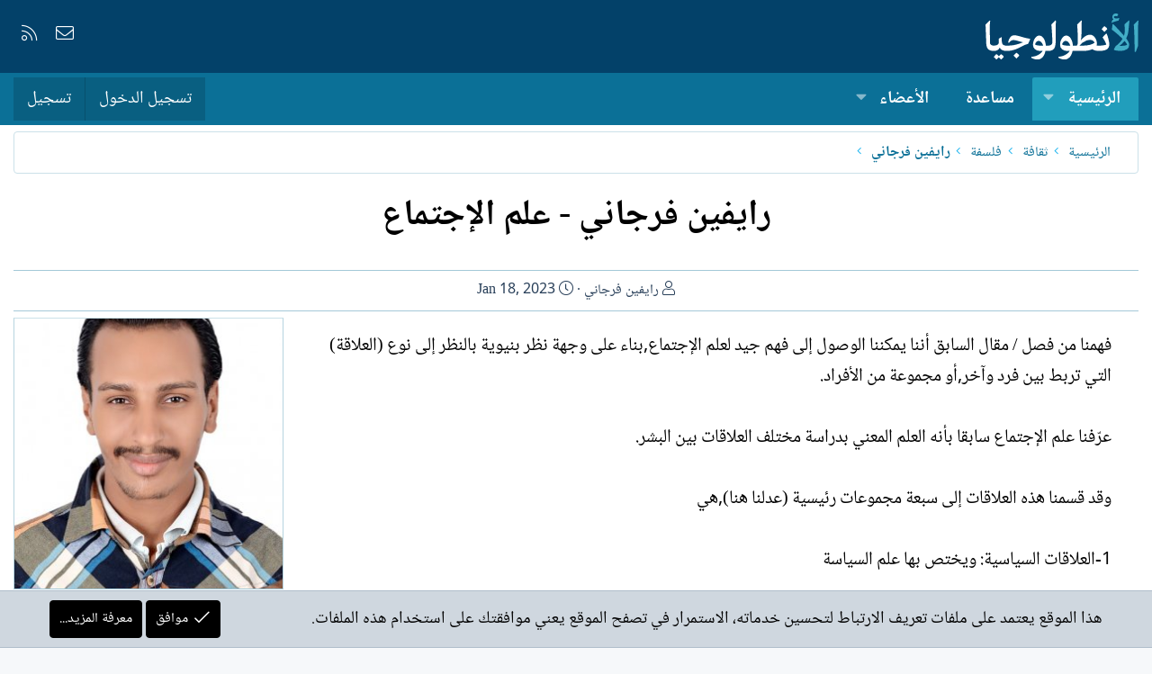

--- FILE ---
content_type: text/html; charset=utf-8
request_url: https://alantologia.com/blogs/64645/
body_size: 17380
content:
<!DOCTYPE html>
<html id="XF" lang="ar-AR" dir="RTL"
	data-app="public"
	data-template="xa_ubs_blog_entry_view"
	data-container-key="ubsCategory-6"
	data-content-key=""
	data-logged-in="false"
	data-cookie-prefix="xf_"
	data-csrf="1768619686,20ffd438a646666305d93318b7462d70"
	class="has-no-js template-xa_ubs_blog_entry_view XenBase layout-default style-light sidebar-right   xb-toggle-default xb-sidebar-show"
	>
<head>
	
		<link rel="amphtml" href="https://alantologia.com/blogs/64645/?amp=1">
	

	<meta charset="utf-8" />
	<meta http-equiv="X-UA-Compatible" content="IE=Edge" />
	<meta name="viewport" content="width=device-width, initial-scale=1, viewport-fit=cover">

	
	
	

	<title>رايفين فرجاني   -   علم الإجتماع | الأنطولوجيا</title>

	<link rel="manifest" href="/webmanifest.php">
	
		<meta name="theme-color" content="#034169" />
	

	<meta name="apple-mobile-web-app-title" content="الأنطولوجيا">
	

	
		
		<meta name="description" content="فهمنا من فصل / مقال السابق أننا يمكننا الوصول إلى فهم جيد لعلم الإجتماع,بناء على وجهة نظر بنيوية بالنظر إلى نوع (العلاقة) التي تربط بين فرد وآخر,أو مجموعة..." />
		<meta property="og:description" content="فهمنا من فصل / مقال السابق أننا يمكننا الوصول إلى فهم جيد لعلم الإجتماع,بناء على وجهة نظر بنيوية بالنظر إلى نوع (العلاقة) التي تربط بين فرد وآخر,أو مجموعة من الأفراد.

عرّفنا علم الإجتماع سابقا بأنه العلم المعني بدراسة مختلف العلاقات بين البشر..." />
		<meta property="twitter:description" content="فهمنا من فصل / مقال السابق أننا يمكننا الوصول إلى فهم جيد لعلم الإجتماع,بناء على وجهة نظر بنيوية بالنظر إلى نوع (العلاقة) التي تربط بين فرد وآخر,أو مجموعة من الأفراد.

عرّفنا علم الإجتماع سابقا..." />
	
	
		<meta property="og:type" content="article" />
	
		<meta property="og:url" content="https://alantologia.com/blogs/64645/" />
	
		<link rel="canonical" href="https://alantologia.com/blogs/64645/" />
	
		
		<meta property="og:image" content="https://alantologia.com/blogs/blog/8303/cover-image" />
		<meta property="twitter:image" content="https://alantologia.com/blogs/blog/8303/cover-image" />
		<meta property="twitter:card" content="summary_large_image" />
	
	
		
<script>document.documentElement.className+=' has-no-fa-brands';</script>

	

	
		
	
	
	<meta property="og:site_name" content="الأنطولوجيا" />


	
	
	
		
	
	
	
		<meta property="og:title" content="رايفين فرجاني   -   علم الإجتماع" />
		<meta property="twitter:title" content="رايفين فرجاني   -   علم الإجتماع" />
	


	
	
	
	

	
	

	
	
	

	



	




	<link rel="stylesheet" href="/css.php?css=public%3Anormalize.css%2Cpublic%3Afa.css%2Cpublic%3Acore.less%2Cpublic%3Aapp.less&amp;s=54&amp;l=8&amp;d=1712283566&amp;k=3dc571178419e5d1ee7eb2a17b3c97ee96fc6d03" />

	<link rel="stylesheet" href="/css.php?css=public%3Alightbox.less%2Cpublic%3Anotices.less%2Cpublic%3Ashare_controls.less%2Cpublic%3Axa_ubs.less%2Cpublic%3Axb.less%2Cpublic%3Aextra.less&amp;s=54&amp;l=8&amp;d=1712283566&amp;k=71596d8c14e0805f4df2beb0e06a19106500fd3f" />

	
		<script src="/js/xf/preamble.min.js?_v=1e0f0b79"></script>
	


	
	
	




<script class="js-klEditorTemplates" type="application/json">
	[]
</script>
</head>
<body data-template="xa_ubs_blog_entry_view">

<div class="p-pageWrapper" id="top">

<div class="p-pageWrapper--helper"></div>



<div class="xb-page-wrapper xb-canvas-menuActive">
	
	
	<div class="xb-page-wrapper--helper"></div>
	
	


<header class="p-header" id="header">
	<div class="p-header-inner">
		<div class="p-header-content">

			<div class="p-header-logo p-header-logo--image">
				<a href="https://alantologia.com">
						
					<img src="/styles/imag/logo.svg" srcset="" alt="الأنطولوجيا"
						width="170" height="50" />
					
				</a>
			</div>

			
			
			
				
	

	
	
	<div class="shareButtons shareButtons--iconic">
		

			

			
			
			
			
			

			
			
			
			
			
						
			
			
			
			
			
						
			
						
			
			
			
					
			
				
			
				<a class="shareButtons-button shareButtons-button--email" href="/misc/contact" data-xf-click="overlay">
					<i></i>
					<span>إتصل بنا</span>
				</a>
			

			
				<a class="shareButtons-button shareButtons-button--rss" href="/node/-/index.rss" target="_blank" rel="noopener">
					<i></i>
					<span>RSS</span>
				</a>
			
			
		
	</div>

			
			
		</div>
	</div>
</header>

		

<div class="xb-content-wrapper">
	<div class="navigation-helper"></div>




	<div class="p-navSticky p-navSticky--primary" data-xf-init="sticky-header">
		
	<div class="p-nav--wrapper">
	<nav class="p-nav">
		<div class="p-nav-inner">
			<button type="button" class="button--plain p-nav-menuTrigger button" data-xf-click="off-canvas" data-menu=".js-headerOffCanvasMenu" tabindex="0" aria-label="قائمة"><span class="button-text">
				<i aria-hidden="true"></i>
			</span></button>

			<div class="p-nav-smallLogo">
				<a href="https://alantologia.com">
							
					<img src="/styles/imag/logo.svg" srcset="" alt="الأنطولوجيا"
						width="170" height="50" />
					
					
				</a>
			</div>

			<div class="p-nav-scroller hScroller" data-xf-init="h-scroller" data-auto-scroll=".p-navEl.is-selected">
				<div class="hScroller-scroll">
					<ul class="p-nav-list js-offCanvasNavSource">
					
						<li class="navxa_ubs">
							
	<div class="p-navEl is-selected" data-has-children="true">
		

			
	
	<a href="/"
		class="p-navEl-link p-navEl-link--splitMenu "
		
		
		data-nav-id="xa_ubs">الرئيسية</a>


			<a data-xf-key="1"
				data-xf-click="menu"
				data-menu-pos-ref="< .p-navEl"
				class="p-navEl-splitTrigger"
				role="button"
				tabindex="0"
				aria-label="التبديل موسع"
				aria-expanded="false"
				aria-haspopup="true"></a>

		
		
			<div class="menu menu--structural" data-menu="menu" aria-hidden="true">
				<div class="menu-content">
					
						
	
	
	<a href="/whats-new/ubs-blog-entries/"
		class="menu-linkRow u-indentDepth0 js-offCanvasCopy "
		 rel="nofollow"
		
		data-nav-id="xa_ubsNewBlogEntries">نصوص جديدة</a>

	

					
						
	
	
	<a href="/whats-new/ubs-comments/"
		class="menu-linkRow u-indentDepth0 js-offCanvasCopy "
		 rel="nofollow"
		
		data-nav-id="xa_ubsNewComments">تعليقات جديدة</a>

	

					
						
	
	
	<a href="/blogs/blog/"
		class="menu-linkRow u-indentDepth0 js-offCanvasCopy "
		
		
		data-nav-id="xa_ubsBlogList">قائمة الملفات</a>

	

					
						
	
	
	<a href="https://alantologia.com/blogs/blog/?featured=1" class="menu-linkRow u-indentDepth0 js-offCanvasCopy " data-nav-id="featured_blogs">ملفات مميزة</a>

	

					
				</div>
			</div>
		
	</div>

						</li>
					
						<li class="navforums">
							
	<div class="p-navEl " >
		

			
	
	<a href="/node/"
		class="p-navEl-link "
		
		data-xf-key="2"
		data-nav-id="forums">مساعدة</a>


			

		
		
	</div>

						</li>
					
						<li class="navnew_members">
							
	<div class="p-navEl " data-has-children="true">
		

			
	
	<a href="https://alantologia.com/pages/members/" class="p-navEl-link p-navEl-link--splitMenu " data-nav-id="new_members">الأعضاء</a>


			<a data-xf-key="3"
				data-xf-click="menu"
				data-menu-pos-ref="< .p-navEl"
				class="p-navEl-splitTrigger"
				role="button"
				tabindex="0"
				aria-label="التبديل موسع"
				aria-expanded="false"
				aria-haspopup="true"></a>

		
		
			<div class="menu menu--structural" data-menu="menu" aria-hidden="true">
				<div class="menu-content">
					
						
	
	
	<a href="/online/"
		class="menu-linkRow u-indentDepth0 js-offCanvasCopy "
		
		
		data-nav-id="currentVisitors">الزوار الحاليين</a>

	

					
				</div>
			</div>
		
	</div>

						</li>
					
					</ul>
				</div>
			</div>

			
			
			<div class="p-nav-opposite">
				<div class="p-navgroup p-account p-navgroup--guest">
					
						<a href="/login/" class="p-navgroup-link p-navgroup-link--textual p-navgroup-link--logIn"
							data-xf-click="overlay" data-follow-redirects="on">
							<span class="p-navgroup-linkText">تسجيل الدخول</span>
						</a>
						
							<a href="/register/" class="p-navgroup-link p-navgroup-link--textual p-navgroup-link--register"
								data-xf-click="overlay" data-follow-redirects="on">
								<span class="p-navgroup-linkText">تسجيل</span>
							</a>
						
					
					
					
				</div>

				<div class="p-navgroup p-discovery p-discovery--noSearch">
					<a href="/whats-new/"
						class="p-navgroup-link p-navgroup-link--iconic p-navgroup-link--whatsnew"
						aria-label="ما الجديد"
						title="ما الجديد">
						<i aria-hidden="true"></i>
						<span class="p-navgroup-linkText">ما الجديد</span>
					</a>

					
				</div>
			</div>
				

		</div>
	</nav>
	</div>

	</div>
	
	
		<div class="p-sectionLinks--wrapper">
		<div class="p-sectionLinks">
			<div class="p-sectionLinks-inner">
				<div class="hScroller" data-xf-init="h-scroller">
				<div class="hScroller-scroll">
					<ul class="p-sectionLinks-list">
					
						<li>
							
	<div class="p-navEl " >
		

			
	
	<a href="/whats-new/ubs-blog-entries/"
		class="p-navEl-link "
		 rel="nofollow"
		data-xf-key="alt+1"
		data-nav-id="xa_ubsNewBlogEntries">نصوص جديدة</a>


			

		
		
	</div>

						</li>
					
						<li>
							
	<div class="p-navEl " >
		

			
	
	<a href="/whats-new/ubs-comments/"
		class="p-navEl-link "
		 rel="nofollow"
		data-xf-key="alt+2"
		data-nav-id="xa_ubsNewComments">تعليقات جديدة</a>


			

		
		
	</div>

						</li>
					
						<li>
							
	<div class="p-navEl " >
		

			
	
	<a href="/blogs/blog/"
		class="p-navEl-link "
		
		data-xf-key="alt+3"
		data-nav-id="xa_ubsBlogList">قائمة الملفات</a>


			

		
		
	</div>

						</li>
					
						<li>
							
	<div class="p-navEl " >
		

			
	
	<a href="https://alantologia.com/blogs/blog/?featured=1" class="p-navEl-link " data-xf-key="alt+4" data-nav-id="featured_blogs">ملفات مميزة</a>


			

		
		
	</div>

						</li>
					
					</ul>
				</div>
				</div>
			<div class="p-sectionLinks-right">
				
				
			</div>
			</div>
		</div>
		</div>
	



<div class="offCanvasMenu offCanvasMenu--nav js-headerOffCanvasMenu" data-menu="menu" aria-hidden="true" data-ocm-builder="navigation">
	<div class="offCanvasMenu-backdrop" data-menu-close="true"></div>
	<div class="offCanvasMenu-content">
		<div class="offCanvasMenu-content--inner">
		
		<div class="offCanvasMenu-header">
			قائمة
			<a class="offCanvasMenu-closer" data-menu-close="true" role="button" tabindex="0" aria-label="إغلاق"></a>
		</div>
		
			<div class="p-offCanvasRegisterLink">
				<div class="offCanvasMenu-linkHolder">
					<a href="/login/" class="offCanvasMenu-link" data-xf-click="overlay" data-menu-close="true">
						تسجيل الدخول
					</a>
				</div>
				<hr class="offCanvasMenu-separator" />
				
					<div class="offCanvasMenu-linkHolder">
						<a href="/register/" class="offCanvasMenu-link" data-xf-click="overlay" data-menu-close="true">
							تسجيل
						</a>
					</div>
					<hr class="offCanvasMenu-separator" />
				
			</div>
		
		<div class="offCanvasMenu-subHeader">التنقل</div>
		<div class="js-offCanvasNavTarget"></div>
		<div class="offCanvasMenu-installBanner js-installPromptContainer" style="display: none;" data-xf-init="install-prompt">
			<div class="offCanvasMenu-installBanner-header">تثبيت التطبيق</div>
			<button type="button" class="js-installPromptButton button"><span class="button-text">تثبيت</span></button>
		</div>

			<div class="offCanvasMenu-subHeader">خيارات إضافية</div>
					
			
			
				
					<div class="offCanvasMenu-linkHolder">
						<a href="/misc/contact" class="offCanvasMenu-link" data-menu-close="true" data-nav-id="contactUs" data-xf-click="overlay">إتصل بنا</a>
					</div>
				
			
			<div class="offCanvasMenu-linkHolder">
				<a class="offCanvasMenu-link" data-menu-close="true" data-nav-id="closeMenu" role="button" tabindex="0" aria-label="إغلاق">إغلاق قائمة</a>
			</div>
			
		</div>

	</div>
</div>

	
	
<div class="p-body">
	<div class="p-body-inner">
		
		<!--XF:EXTRA_OUTPUT-->

		

		

		 
		
		
	
		<div class="p-breadcrumbs--parent ">
		<ul class="p-breadcrumbs "
			itemscope itemtype="https://schema.org/BreadcrumbList">
		
			

			
			

			
				
				
	<li itemprop="itemListElement" itemscope itemtype="https://schema.org/ListItem">
		<a href="/" itemprop="item">
			<span itemprop="name">الرئيسية</span>
		</a>
		<meta itemprop="position" content="1" />
	</li>

			
			
				
				
	<li itemprop="itemListElement" itemscope itemtype="https://schema.org/ListItem">
		<a href="/blogs/categories/52/" itemprop="item">
			<span itemprop="name">ثقافة</span>
		</a>
		<meta itemprop="position" content="2" />
	</li>

			
				
				
	<li itemprop="itemListElement" itemscope itemtype="https://schema.org/ListItem">
		<a href="/blogs/categories/6/" itemprop="item">
			<span itemprop="name">فلسفة</span>
		</a>
		<meta itemprop="position" content="3" />
	</li>

			
				
				
	<li itemprop="itemListElement" itemscope itemtype="https://schema.org/ListItem">
		<a href="/blogs/blog/8303/" itemprop="item">
			<span itemprop="name">رايفين فرجاني</span>
		</a>
		<meta itemprop="position" content="4" />
	</li>

			

		
		</ul>
		
		</div>
	

		
		

		
	<noscript><div class="blockMessage blockMessage--important blockMessage--iconic u-noJsOnly">تم تعطيل الجافا سكربت. للحصول على تجربة أفضل، الرجاء تمكين الجافا سكربت في المتصفح الخاص بك قبل المتابعة.</div></noscript>

		
	<div class="blockMessage blockMessage--important blockMessage--iconic js-browserWarning" style="display: none">أنت تستخدم أحد المتصفحات القديمة. قد لا يتم عرض هذا الموقع أو المواقع الأخرى بشكل صحيح.<br />يجب عليك ترقية متصفحك أو استخدام <a href="https://www.google.com/chrome/" target="_blank" rel="noopener">أحد المتصفحات البديلة</a>.</div>


		
		 
			
		
			<div class="p-body-header">
				
		<div class="contentRow contentRow--hideFigureNarrow">
			<div class="contentRow-main">
				<div class="p-title">
					<h1 class="p-title-value">
						
							
							رايفين فرجاني   -   علم الإجتماع
						
					</h1>
				</div>
				
					<div class="p-description">
						
							<ul class="listInline listInline--bullet">
								<li>
									<i class="fa--xf fal fa-user" aria-hidden="true" title="الكاتب"></i>
									<span class="u-srOnly">الكاتب</span>
									<a href="/blogs/blog/8303/" class="u-concealed">رايفين فرجاني</a>
								</li>
								
								<li>
									<i class="fa--xf fal fa-clock" aria-hidden="true" title="تاريخ الإنشاء"></i>
									<span class="u-srOnly">تاريخ الإنشاء</span>

									<a href="/blogs/64645/" class="u-concealed"><time  class="u-dt" dir="auto" datetime="2023-01-18T04:23:47+0000" data-time="1674015827" data-date-string="Jan 18, 2023" data-time-string="4:23 صباحاً" title="Jan 18, 2023 في 4:23 صباحاً">Jan 18, 2023</time></a>
								</li>
								
																
								
							</ul>
						
					</div>
				

				

	

			</div>
		</div>
	
			</div>
		
		
		

		<div class="p-body-main p-body-main--withSidebar ">
			
			<div class="p-body-contentCol"></div>
			
				<div class="p-body-sidebarCol"></div>
			

			

			<div class="p-body-content">
				
				
				
					
						
				
				<div class="p-body-pageContent">








	

	



	

	




	



	





	




	
	
	
		
	
	
	


	
	
		
	
	
	


	
	
		
	
	
	


	
	
		
	
	
	


	
	
		
	
	
	


	







	
		
		



		
			<script class="js-extraPhrases" type="application/json">
			{
				"lightbox_close": "إغلاق",
				"lightbox_next": "التالي",
				"lightbox_previous": "السابق",
				"lightbox_error": "لا يمكن تحميل المحتوى المطلوب. يرجى المحاولة مرة أخرى في وقت لاحق.",
				"lightbox_start_slideshow": "بدء عرض الشرائح",
				"lightbox_stop_slideshow": "إيقاف عرض الشرائح",
				"lightbox_full_screen": "ملء الشاشة",
				"lightbox_thumbnails": "المصغرات",
				"lightbox_download": "تحميل",
				"lightbox_share": "شارك",
				"lightbox_zoom": "تكبير",
				"lightbox_new_window": "نافذة جديدة",
				"lightbox_toggle_sidebar": "تبديل الشريط الجانبي"
			}
			</script>
		
		
	


<div class="block">
	

	

	
	
	<div class="block-container">
		<div class="block-body lbContainer js-blogEntryBody"
			data-xf-init="lightbox"
			data-lb-id="blog-entry-64645"
			data-lb-caption-desc="رايفين فرجاني &middot; Jan 18, 2023 في 4:23 صباحاً"
			id="js-blogEntryBody-64645">

			<div class="blogEntryBody">
				<article class="blogEntryBody-main js-lbContainer">
					
						

	

					

					
						

						<div class="bbWrapper">فهمنا من فصل / مقال السابق أننا يمكننا الوصول إلى فهم جيد لعلم الإجتماع,بناء على وجهة نظر بنيوية بالنظر إلى نوع (العلاقة) التي تربط بين فرد وآخر,أو مجموعة من الأفراد.<br />
<br />
عرّفنا علم الإجتماع سابقا بأنه العلم المعني بدراسة مختلف العلاقات بين البشر.<br />
<br />
وقد قسمنا هذه العلاقات إلى سبعة مجموعات رئيسية (عدلنا هنا),هي<br />
<br />
1-العلاقات السياسية: ويختص بها علم السياسة<br />
<br />
2-العلاقات المالية: ويختص بها علم الإقتصاد<br />
<br />
3-العلاقات العدلية: ويختص بها علم القانون<br />
<br />
4-العلاقات الفكرية: ويختص بها علم الثقافة<br />
<br />
5-العلاقات التواصلية: ويختص بها علم الإتصال<br />
<br />
6-العلاقات الإنسانية: غالبا في إطار أي نشاط أو صفة إنسانية,ويختص بها علم الإنسان<br />
<br />
7-علم الإجتماع: وهو المعني بمجموعة العلاقات بين البشر في إطار المجتمع بغض النظر عن الحالات الأخرى؛تواصلية,أو جنائية,أو عرقية,أو ثقافية,أو سياسية,أو إقتصادية.<br />
<br />
كنت قد قسمت علم الإجتماع إلى سبعة حقول أساسية؛الإجتماع,والسكان,والأيديولوجيا, والتاريخ,والجغرافيا الإجتماعية,والسلوك,والمؤسسة.<br />
<br />
حتى الآن,يظهر لنا أن أفضل نظرية تناولت كل هذه العلاقات,والطبقات في التفاعل بين عدة عناصر هي (الشبكة الإجتماعية). والشبكة الإجتماعية نظرية تفترض وجود شبكة إجتماعية Social Network هي بنية إجتماعية مكونة من بنى (يمكن تسميتها بالعقدة وجمعها عقد) وعلاقات (يمكن تسميتها بالعقد وجمعها عقود).<br />
<br />
1-العقد<br />
<br />
متمثلة في الأفراد أو المؤسسات.<br />
<br />
2-العقود<br />
<br />
هي العلاقات التي تربط بين الأفراد والمؤسسات (عن طريق الإتصال) بأكثر من نوع من أنواع الترابط إبتداءا بالصعيد الشخصي,مرورا بالصعيد الأسري أو المهني,وصولا إلى الصعيد العالمي,مثل العلاقات المذكورة أعلاه (مالية / سياسة / عرقية / معرفية / إتصالية / قانونية).<br />
<br />
بالنظر إلى ما فات,نجد أن المجتمع يعني بشكل أساسي بمحورين؛المؤسسة,والسلوك. يشمل السلوك أيضا,تلك السلوكيات المنتجة للأفكار,مما يلزمه دراسة للأيديولوجيا. هذا يتقاطع بشكل حتمي / مرحلي مع النظم التي تعمل على عملية الترابط بين الأفراد والإتصالات. لا تخرج هذه النظم في العادة عن النظام الإتصالي,فإما كان النظام إتصالا قائما في حد ذاته,أو هي منظومة إجتماعية تعتمد على الإتصال في تكوينها.<br />
<br />
ويشير مفهوم (العلاقة الاجتماعية) إلى ترتيب أو تنظيم ثابت للعناصر التي تظهر في الفعل الإجتماعي فهي لا توجد بمعزل أو خارج الأفعال الإجتماعية،بل هي ترتيبات متخيلة للفعل لا يمكن تصورها على النحو لرده كأنماط الفعل الاجتماعي. كما تعرف العلاقات الاجتماعية أيضا على أنها نتيجة التفاعل الاجتماعي (التأثير و التأثر أو الأخذ و العطاء) بين شخصين يشغلان موقعين اجتماعيين داخل الجماعة أو التنظيم أو المؤسسة الاجتماعية.<br />
<br />
وبما أن الإنسان,هو الكائن الأكثر تنوعا في فعله,والفعل هو المكون الرئيسي لهذه العلاقة بين طرفين؛فاعل ومفعول,مع تبادل مستمر لمواقع الفعل والفاعلية. فإن تنوع العلاقات كان غنيا وثريا لدرجة أثمرت ما يُعرف بالعلوم الإنسانية أو العلوم الإجتماعية. والمصطلحين عندي سيان,فالإنسان كائن إجتماعي ولا يمكن دراسته بمعزل عن إنتماءه لجماعه (حتى من الناحية البيولوجية الطبيعة حيث يُولد الإنسان نتيجة جماع جمع بين الأب والأم). إلا بالطبع في بعض الشطحات النفسية التي لا يغفلها علم النفس ولا علم الإجتماع.<br />
<br />
وتشمل تلك العلاقات,العلوم الآتية<br />
<br />
-علم الآثار<br />
<br />
-الأيديولوجيا<br />
<br />
-الأنثروبولوجيا<br />
<br />
-التاريخ<br />
<br />
-الدين المقارن<br />
<br />
-الفلسفة<br />
<br />
-اللغات<br />
<br />
-الإتصال<br />
<br />
-التعليم<br />
<br />
-المهنية وإدارة الأعمال<br />
<br />
-الصحافة والنشر<br />
<br />
-إدارة العلاقات العامة<br />
<br />
-السياسة<br />
<br />
-الإقتصاد<br />
<br />
-الإجتماع<br />
<br />
-العمارة والهندسة والبناء<br />
<br />
-السكان<br />
<br />
-القانون<br />
<br />
-الثقافة<br />
<br />
-علم الإجتماع المعرفي<br />
<br />
-علم الإجتماع التاريخي<br />
<br />
-علم إجتماع الريف والحضر<br />
<br />
-الجريمة<br />
<br />
-التنمية<br />
<br />
-الأسرة<br />
<br />
-الإدارة والإستشارة<br />
<br />
-الإعلام<br />
<br />
<a href="https://alantologia.com/#_msocom_1" class="link link--internal">[1]</a><br />
<br />
العلاقة,هي الممارسة الإجتماعية,أو ما يعرف بالسلوك البشري,وهي الموضوعة الرئيسية المكونة للظواهر الإجتماعية على تعددها وتنوعها. نلاحظ هنا أن علم الإجتماع,داخل إطار نظرية (الشبكة الإجتماعية) يأخذ شكلا منطقي إتصالي علاماتي,حيث هناك فعل,وفاعل, وصلة تربط بين هذا الفعل والفاعل. لنقل مثلا (إذا أضفنا عنصر ثالث) أن العقد هو الفعل والمتعاقد هو الفاعل (أي هو المؤسسة أو الفرد بدلا من العقدة) وأن العقدة هي الصلة. ذلك مثل الإتصال,بكونه يلزمه رسالة,ومرسل,وعلاقة تربط هذه الرسالة بالمرسل,متمثلة غالبا في المستقبل (المرسل إليه),وفي القناة التي تعبر خلالها الرسالة,والقنن المكونة للغة هذه الرسالة. ومثل المنطق (بشقيه المادي والصوري) فإن قانون السببية يفرض علينا أن هناك حدث وحادث (مسبب للحدث) وسبب يربط بين الحدث والحادث (أو بين الحدث وحدث آخر).<br />
<br />
لذا سنعيد ترتيب أوراقنا البحثية,إلى<br />
<br />
1-العقد,وجمعها عقود / السلوك,أو الظاهرة الإجتماعية<br />
<br />
2-العاقد أو المتعاقد / الفرد أو المؤسسة<br />
<br />
3-العقدة,وجمعها عقد / هو العلاقة أو الإطار الإجتماعي<br />
<br />
ويلزمنا أن نعرف أن هذه ليست إلا كلمات أو مفاهيم مفتاحية لفهم وتنظيم فهمنا للظاهرة الإجتماعية,وأن الظاهرة الإجتماعية يمكن وصفها على السلوك,أو على العلاقة,وقد يحدث خلط أو اختلاط بينهما,وكذلك يمكن وصفها على الفرد أو المؤسسة التي تشكل بدورها إطارا مختلفا حاويا لهذا السلوك أو العلاقة. ويمكن القول لمزيد من التمييز (ولو بشكل مبدئي) أن السلوك أو الظاهرة أميل لدراستها بشكل مفرد (حتى ولو وفق تحليل إستقرائي أو إحصائي) من العلاقة التي تمثل تنظيرات كلية لنظم بعينها (علم الإتصال,علم القانون,علم الإقتصاد) وغيرها من العلوم الإجتماعية.<br />
<br />
يزداد الأمر تعقيدا لما نلاحظ أن كل عنصر من ثلاثة,يفتح لنا عدد لا حصر له من المداخل الصالحة لتكوين مدخلات ومعطيات في علم الإجتماع,تساعدنا على فهم المطلوب من هذا العلم. والمطلوب لا يخرج عن العناصر الثلاثة,أو الإثنين (حيث السلوك والعلاقة مرة أخرى,أو المؤسسة والفرد) وشقي علم الإجتماع هو الفرد والمجتمع.<br />
<br />
المجتمع هو المؤسسة الأكبر,والتي تستحوذ على جل إهتمامنا في علم الإجتماع,نظرا لتخصيص علم آخر مكتمل الأركان (وإن لم يكن كاملا بعد مثل أغلب علومنا الكبرى) معني بالفرد هو علم النفس. وهذا ينقلنا إلى تنويعات مجالية واسعة تصلح للدراسة,مثل طبقات المجتمع وشرائحه المختلفة,وأنواع المجتمعات. والعلاقة بين المجتمعات المختلفة ومكونات كل مجتمع (المتمثلة عادة في مؤسساته,وطبقاته علما أن كل طبقة قد تشكل مؤسسة بالنظر إلى الفعالية الفضفاضة لمفهوم المؤسسة). ثم العلاقات المختلفة بين الأفراد داخل كل مجتمع,حيث العلاقة بين المجتمع (بوصفه مؤسسة كبرى) والفرد,ودور المؤسسات الأخرى (الصغرى) داخل هذا المجتمع وعلاقتها بالفرد,ودراسة تضخمها وتحولها إلى مجتمعات كبرى مستقلة بذاتها,ومشتملة على مؤسسات أصغر داخلها (الشركات الكبرى والمؤسسات الإعلامية مثل فيس بوك على سبيل المثال,ومجتمع فيس بوك). يشمل ذلك قدر كبير وهائل من الظروف والحالات مثل (الحرب والسلام),(الفقر والرخاء),(الواقع المعايش والواقع الإفتراضي),(الطبقية والقطبية). والتنوع الهائل لشرائح المجتمع وفقا للعناصر الثلاثة المكونة للهوية الأممية (الثقافة واللغة والعرقية) بما تشمله من عناصر أخرى,مثل الدين أو التوجه المذهبي,والأفكار الخاصة,والهوية الفردية,والجنوسية. وتظل الدائرة تضيق وتتسع حسبما يتطلب الأمر,في تداخل لا ينتهي بين جميع هذه الحقول معا.<br />
<br />
ومع التوسع الحاصل في العلوم الإنسانية عموما,وعلم الإجتماع خصوصا,ومع إشتمال علم الإجتماع لجميع العلوم المذكورة أعلاه,وتداخله معها في شبكة لانهائية من نقاط الإلتقاء. يزداد الأمر تعقيدا أكثر مما هو عليه الحال أصلا. فعلم الإجتماع خاصة,والعلوم الإنسانية عامة تمتاز بكونها علوم متغيرة,لا يمكن أن نخرج منها بقوانين ثابتة,بل مجرد قواعد وقوانين شبه ثابتة (وهو ما استفادت منه العلوم الطبيعية لاحقا).<br />
<br />
&quot;إن العالم المادي أكثر بساطة من العالم الإنساني,فالعالم الفيزيقي لا يمكن إنتاج نفسه,أما العالم الحي فيمكنه ذلك. لهذا يتعقد موضوع العلوم الإنسانية عن العلوم الطبيعية. والأكثر من هذا أن الكائن البشري ليس سهلا قياس أفعاله و تصرفاته مقارنة بالعالم المادي،فهذا الأخير من الممكن استعمال معه مجموعة من الأدوات التي تمدنا بقياسات دقيقة للظواهر المدروسة، أما العلوم الإنسانية فقد تنجح نسبيا في قياس بعض الظواهر مثل حساب تكاليف المعيشة أو إجراء اختبار أو استقصاء و لكن ظواهر أخرى مثل الهوية الوطنية لا يمكن فهمها بالضرورة بواسطة قياسات كمية.<br />
<br />
و عموما فإن موضوع العلوم الاجتماعية الإنسانية و العلوم الطبيعية يختلفان كما يلي<br />
<br />
<u>موضوع العلوم الإنسانية</u><br />
<br />
-له وعي بوجوده<br />
<br />
-يعطي معنى لأفعاله<br />
<br />
-انه من نفس طبيعة الملاحظ<br />
<br />
-غير ممكن إعادة إنتاجه<br />
<br />
-موضوع معقد<br />
<br />
-يقبل قياسه جزئيا<br />
<br />
-يقبل بالتحليل التفسيري<br />
<br />
موضوع العلوم الطبيعية<br />
<br />
-ليس له وعي بوجوده<br />
<br />
-لا يعطي معنى لأفعاله<br />
<br />
-ليس من نفس طبيعة الملاحظ<br />
<br />
-يمكن إعادة إنتاجه<br />
<br />
-موضوع بسيط<br />
<br />
-يقبل القياس كليا<br />
<br />
-يقبل بالسببية ( نفس الأسباب نفس النتائج )<br />
<br />
<a href="https://alantologia.com/#_msocom_2" class="link link--internal">[2]</a><br />
<br />
إلا أنه يمكننا تبسيط هذا التعقيد (في حده الممكن) إلى مجموعة من التنظيمات -وأحسب أننا فعلنا شيء من ذاك بما فصلناه أعلاه- المولدة للتنظيرات المفيدة في إخراج تفسيرات وقياسات تساعدنا على فهم وتقويم المتجتمع,وتطوير بما يتواكب مع التقدم المتسارع للعلوم التطبيقية (وخاصة جوانبها الصناعية والتقنية).<br />
<br />
مثلا نلحظ أن جميع الفروق المطروحة من قبل الطالب بربورة لا تخرج عن مبدأين أساسيين؛الحرية والتفرد. وعليه,وإتباعا لنظرية الشبكة الإجتماعية (والتقسيم الثلاثي الموضع أعلاه حيث العقديات) يمكن التوصل لنوع من المنطق الإجتماعي موازي للمنطق الرياضي والمادي وغير منفصل بالضرورة عن قوانين المنطق,وعلى رأسها قانون السببية. مثلا,هذا القانون هنا,يتم تحويره إلى قاعدة إجتماعية شهيرة هي<br />
<br />
-إذا عُرف السبب بطل العجب<br />
<br />
مثلا,عندما يتعجب أحمد أمين من موقف أهل العراق في مغالاتهم بتقديس علي,ويتسائل عن السبب,محيلا إياه إلى كونه أصل راسخ في نظم التفكير العراقية التي تميل إلى العقلية الغيبية. يعترض الباحث العراقي علي الوردي على هذا التحليل.<br />
<br />
&quot;إننا يجب أن ندرس العقائد دراسة موضوعية في ضوء منطق جديد. فالعقائد هي ظواهر إجتماعية قبل أن تكون أفكارا مجردة. والناس يتمسكون بإحدى العقائد أو يغالون فيها من جراء ما يحيط بهم من ظروف إجتماعية ونفسية معينة.<br />
<br />
لو درس أحمد أمين الظروف النفسية والإجتماعية التي أحاطت بأهل العراق في العهد الأموي لأدرك السبب الذي دفع هؤلاء الناس إلى حب علي أو إلى الغلو فيه. وهم لم يغالوا في حب محمد كما غالوا في حب علي,ومرد ذلك أن حب محمد لم يكن محرما عليهم فقد كان حكامهم يشتركون معهم فيه.<br />
<br />
إذا إتسعت الفجوة بين الحاكم والمحكوم صار المحكوم يعاكس كل دعوة يدعو إليها الحاكم. والمحكوم يجد نفسه آنذاك مدفوعا إلى الغلو في حب أي شخص يكرهه الحاكم أو يدعو إلى سبه. ويجد القارئ أمثلة على هذا في جميع أطوار التاريخ قديما وحديثا&quot;<a href="https://alantologia.com/#_msocom_3" class="link link--internal">[3]</a><br />
<br />
وعدة إلى علم الإجتماع,وفروعه المتشعبة,فقد جعلت له سبعة أصول هو المبني عليها علم الإجتماع؛وهي السياسة,والإقتصاد,والقانون,والثقافة,والإتصال,والإجتماع,والإنسانيات. وهي منفصلة في كتلتها الكبرى عن علم وثيق الصلة بعلم الإجتماع هو التاريخ. وكذلك فصلنا علم الإجتماع وعلومه السبعة عن علم النفس,وعن الفلسفة والميتافيزيقا والمنطق,وعن اللغة والرياضيات,وعن الأيديولوجيا وعلم المكتبات والمعلومات. علما أن علومه السبعة تلك تشكل كل واحدة منها كتلة ضخمة رئيسية من المجالات العشرة الإنسانية الرئيسية المذكورة الآن تفصيلا إلى جوار علم الإجتماع. بل أن العلوم المنبثقة عن تلك الفروع,تتضخم لتحتل مساحات واسعة من الدراسات التي تجعلها علما كبيرا,مثل علم التراث,وعلم التعليم,وكلاهما منبثق عن علم الثقافة. ومثل الإعلام المنبثق عن علم الإتصال. ومثل علم الإدارة,وعلم الحرب,وكلاهما يخرجان عن علم السياسة. ومثل علم الأمان,الذي ينمو تحت مظلة علم القانون.<br />
<br />
ونلحظ أن علم الإجتماع,من العلوم الرئيسية المكونة لعلم الإجتماع (في كتلته الكبرى),وقد قسمناه لأربعة موضوعات تبعا للهيكلة المقدمة أعلاه (أي الشبكة الإجتماعية).<br />
<br />
حيث فصلناه إلى<br />
<br />
-المؤسسة (وقد تشمل الفرد بوصفه مؤسسة مستقلة و(أصغر بنية مؤسساتية))<br />
<br />
-السلوك<br />
<br />
-الإجتماع (الناظم للسلوكيات والعلاقات بين الأفراد والمؤسسات)<br />
<br />
-والجغرافيا<br />
<br />
التي يمكن أن نفترض أنها (أي الجغرافيا) نوع خاص من الأنظمة الإجتماعية المشابهة بشكل كبير للمؤسسة,والمشاركة لها في كونها إطار (مكاني / معرفي) للعلاقات والعقد الإجتماعية يلزمه دراسة خاصة جدا.<br />
<br />
وإذا تطرقنا إلى المؤسسة,نلحظ أنها عبارة عن<br />
<br />
-استقرار وقيمة وأنماط متكررة من السلوك,ما يشكل نظام إجتماعي متحكم بسلوكيات الأفراد داخل مجتمع معين.<br />
<br />
والمجتمع هو بشكل أو بآخر مؤسسة (وهنا يحدث خلط أو ترادف في المعنى),حيث المجتمع هو<br />
<br />
-مجموعة من الناس تشكل نظام نصف مغلق يؤطر مجموعة العلاقات التي تربط بين أفراد هذا المجتمع.<br />
<br />
وعليه,فإنه يمكن تحديد نوعية المجتمع,وفقا لنوع العلاقات التي تربط بين الجماعة.<br />
<br />
تلك العلاقات,المشكلة للعلوم الإجتماعية السبعة,إلا أنها يمكن تكثيفها في نوعين رئيسين<br />
<br />
1-صلة القرابة (العائلة)<br />
<br />
2-علاقات المنفعة (الجماعة)<br />
<br />
الأخيرة هي الجماعة أو المؤسسة,التي باتت مصالحها تتغلب على أي حب غير مشروط تجاه الأسرة,فصار هذا الحب معترف به,ولكن في ظل شروط أو ظروف معينة.<br />
<br />
بالنسبة للجفرافيا,فهذه في حد ذاتها تشكل نظرية إجتماعية لوحدها,هي الجغرافيا الإجتماعية ولنا فيها دراسات أخرى.<br />
<br />
بالنسبة للسلوك,فالأمر مماثل,السلوك البشري تتشارك في دراسته علم النفس وعلم الإجتماع وعلم الإنسان معها. لذا يلزمه تخصيص قسم خاص به من الدراسات.<br />
<br />
والإجتماع,هو قسم مدخلي يعني بعلم الإجتماع؛الأعلام,والتاريخ,والمصطلحات,والنظريات.<br />
<br />
والظواهر الإجتماعية,عند تطبيق النظريات والمناهج العلمية الإجتماعية عليها,نجد أنها لا تخرج عن العلائق المذكورة أعلاه؛من حيث الظاهرة الإجتماعية,إما تمثل مجتمعا (عائلة أو مؤسسة) وإما تتمثل في سلوكا,أو أخيرا في جغرافية مؤطرة لهذا المجتمع والسلوك.<br />
<br />
[HR][/HR]<br />
<a href="https://alantologia.com/#_msoanchor_1" class="link link--internal">[1]</a>بعكس السائد الآن,فإن مواقع مثل ويكبييديا,جود ريدز,جوجل,وموضوع,وإن كان لا يعتمد عليها كمصدر مرجعي لتوكيد المعلومة. إلا أنها تساعدنا على تنظيم معلوماتنا وضبطها كيفما أتفق. هذا غير قدرتها على إخراج وحفظ البيانات.<br />
<a href="https://alantologia.com/#_msoanchor_2" class="link link--internal">[2]</a>محاضرات مقياس العلوم الإجتماعية والإنسانية / الطالب بربورة حسن / رسالة جامعية,جامعة زيان عاشور,كلية الآداب,قسم العلوم الإنسانية,الجزائر 2009-2010.<br />
<a href="https://alantologia.com/#_msoanchor_3" class="link link--internal">[3]</a>مهزلة العقل البشري / علي الوردي / دار كوفان,طبعة 1994,ص 66,67.</div>
					

					
						

	

					

					

					

					
						
					

					

					

					<div class="reactionsBar js-reactionsList ">
						
					</div>

					<div class="js-historyTarget toggleTarget" data-href="trigger-href"></div>
				</article>
			</div>
		</div>
	</div>
</div>






	<div class="block">
		<div class="blockMessage blockMessage--none">
			
				

	
		


	


		<div class="shareButtons shareButtons--iconic" data-xf-init="share-buttons" data-page-url="" data-page-title="" data-page-desc="" data-page-image="">
			
				<span class="shareButtons-label">شارك:</span>
			

			<div class="shareButtons-buttons">
				
					
						<a class="shareButtons-button shareButtons-button--brand shareButtons-button--facebook" data-href="https://www.facebook.com/sharer.php?u={url}">
							<i aria-hidden="true"></i>
							<span>فيسبوك</span>
						</a>
					

					

					
						<a class="shareButtons-button shareButtons-button--brand shareButtons-button--reddit" data-href="https://reddit.com/submit?url={url}&amp;title={title}">
							<i aria-hidden="true"></i>
							<span>Reddit</span>
						</a>
					

					
						<a class="shareButtons-button shareButtons-button--brand shareButtons-button--pinterest" data-href="https://pinterest.com/pin/create/bookmarklet/?url={url}&amp;description={title}&amp;media={image}">
							<i aria-hidden="true"></i>
							<span>Pinterest</span>
						</a>
					

					
						<a class="shareButtons-button shareButtons-button--brand shareButtons-button--tumblr" data-href="https://www.tumblr.com/widgets/share/tool?canonicalUrl={url}&amp;title={title}">
							<i aria-hidden="true"></i>
							<span>Tumblr</span>
						</a>
					

					
						<a class="shareButtons-button shareButtons-button--brand shareButtons-button--whatsApp" data-href="https://api.whatsapp.com/send?text={title}&nbsp;{url}">
							<i aria-hidden="true"></i>
							<span>WhatsApp</span>
						</a>
					

					
						<a class="shareButtons-button shareButtons-button--email" data-href="mailto:?subject={title}&amp;body={url}">
							<i aria-hidden="true"></i>
							<span>البريد الإلكتروني</span>
						</a>
					

					
						<a class="shareButtons-button shareButtons-button--share is-hidden"
							data-xf-init="web-share"
							data-title="" data-text="" data-url=""
							data-hide=".shareButtons-button:not(.shareButtons-button--share)">

							<i aria-hidden="true"></i>
							<span>شارك</span>
						</a>
					

					
						<a class="shareButtons-button shareButtons-button--link is-hidden" data-clipboard="{url}">
							<i aria-hidden="true"></i>
							<span>الرابط</span>
						</a>
					
				
			</div>
		</div>
	


				
			
		</div>
	</div>	









	<div class="columnContainer"
		data-xf-init="lightbox"
		data-lb-id="blog-entry-64645"
		data-lb-universal="0">

		<span class="u-anchorTarget" id="comments"></span>		
		
		<div class="columnContainer-comments">
			
	

	<div class="block block--messages"
		data-xf-init=""
		data-type="ubs_comment"
		data-href="/inline-mod/">

		
	


		<div class="block-outer"></div>

		<div class="block-container"
			data-xf-init="select-to-quote"
			data-message-selector=".js-comment">

			<h3 class="block-header">تعليقات</h3>
			<div class="block-body js-replyNewCommentContainer">
				
					<div class="blockMessage js-replyNoMessages">لا توجد تعليقات.</div>
				
			</div>
		</div>

		<div class="block-outer block-outer--after">
			
			
		</div>

		
	

	</div>

	
	
	


		</div>
	</div>	




















	




</div>
				
				
			</div>

			
				<div class="p-sidebarWrapper">
					
				<div class="p-body-sidebar">
					
					
					
					
						<div class="block">
		<div class="block-container">
		       <div class="article-figure">
			
				<a href="/blogs/64645/">
					<div class='ubsThumbnail ubsThumbnail--blog'>
			<img class='ubsThumbnail-image' src='/data/attachments/18/18718-d8a7d41f15ae39859c49a75e73b94c3b.jpg' alt='رايفين فرجاني' />
			<span class='ubsThumbnail-icon'></span>
			</div>
				</a>				
			
		    </div>	
		</div>	
		
	</div>
					
						<div class="block">
		<div class="block-container">
			<h3 class="block-minorHeader">هذا النص</h3>
			<div class="block-body block-row block-row--minor">
				<dl class="pairs pairs--justified">
					<dt>ملف</dt>
					<dd><a href="/blogs/blog/8303/" >رايفين فرجاني</a></dd>
				</dl>
				
					<dl class="pairs pairs--justified">
						<dt>المشاهدات</dt>
						<dd>842</dd>
					</dl>
				
				
				
				
					<dl class="pairs pairs--justified">
						<dt>آخر تحديث</dt>
						<dd><time  class="u-dt" dir="auto" datetime="2023-01-18T04:23:47+0000" data-time="1674015827" data-date-string="Jan 18, 2023" data-time-string="4:23 صباحاً" title="Jan 18, 2023 في 4:23 صباحاً">Jan 18, 2023</time></dd>
					</dl>
				
								
				

				
			</div>
		</div>
	</div>
					
						<div class="block">
			<div class="block-container">
				<h3 class="block-minorHeader"><a href="/blogs/categories/6/">نصوص في : فلسفة</a></h3>
				<div class="block-body block-row">
					<ul class="blogEntrySidebarList">
					
						<li>
							
		<div class="contentRow">
		<div class="contentRow-figure">
				
					<a href="/blogs/90697/">
						<div class='ubsThumbnail ubsThumbnail--blog'>
			<img class='ubsThumbnail-image' src='/data/attachments/6/6383-43bf3c5b969b23cdd6efa36522220ce3.jpg' alt='د. زهير الخويلدي' />
			<span class='ubsThumbnail-icon'></span>
			</div>
					</a>
				
		</div>
		<div class="contentRow-main contentRow-main--close">
			
				<div class="contentRow-blogTitle">
					<a href="/blogs/blog/485/">د. زهير الخويلدي</a>
				</div>
			
		
		<div class="contentRow-blogEntryTitle">
			<a href="/blogs/90697/">د. زهير الخويلدي     -          رؤية هنري ديفيد ثورو للإنسان والعالم</a>
        </div>
		</div>
	</div>


						</li>
					
						<li>
							
		<div class="contentRow">
		<div class="contentRow-figure">
				
					<a href="/blogs/90672/">
						<div class='ubsThumbnail ubsThumbnail--blog'>
			<img class='ubsThumbnail-image' src='/data/attachments/6/6383-43bf3c5b969b23cdd6efa36522220ce3.jpg' alt='د. زهير الخويلدي' />
			<span class='ubsThumbnail-icon'></span>
			</div>
					</a>
				
		</div>
		<div class="contentRow-main contentRow-main--close">
			
				<div class="contentRow-blogTitle">
					<a href="/blogs/blog/485/">د. زهير الخويلدي</a>
				</div>
			
		
		<div class="contentRow-blogEntryTitle">
			<a href="/blogs/90672/">د. زهير الخويلدي    -          التقدم الفعلي في الفلسفة العربية الإسلامية منذ ابن رشد وملا صدرا</a>
        </div>
		</div>
	</div>


						</li>
					
						<li>
							
		<div class="contentRow">
		<div class="contentRow-figure">
				
					<a href="/blogs/90615/">
						<div class='ubsThumbnail ubsThumbnail--blog'>
			<img class='ubsThumbnail-image' src='/data/attachments/17/17738-ed5196fba721ea86a8dcbff8f176c96d.jpg' alt='د. محمد عبدالله القواسمة' />
			<span class='ubsThumbnail-icon'></span>
			</div>
					</a>
				
		</div>
		<div class="contentRow-main contentRow-main--close">
			
				<div class="contentRow-blogTitle">
					<a href="/blogs/blog/8057/">د. محمد عبدالله القواسمة</a>
				</div>
			
		
		<div class="contentRow-blogEntryTitle">
			<a href="/blogs/90615/">د. محمد عبدالله القواسمة     -       جناية أرسطو على المرأة.</a>
        </div>
		</div>
	</div>


						</li>
					
						<li>
							
		<div class="contentRow">
		<div class="contentRow-figure">
				
					<a href="/blogs/90593/">
						<div class='ubsThumbnail ubsThumbnail--blog'>
			<img class='ubsThumbnail-image' src='/data/attachments/13/13813-4d72c07a6f0b102b78fb883648c1b1ab.jpg' alt='محمود شاهين' />
			<span class='ubsThumbnail-icon'></span>
			</div>
					</a>
				
		</div>
		<div class="contentRow-main contentRow-main--close">
			
				<div class="contentRow-blogTitle">
					<a href="/blogs/blog/6712/">محمود شاهين</a>
				</div>
			
		
		<div class="contentRow-blogEntryTitle">
			<a href="/blogs/90593/">محمود شاهين    -     لقمانيات(81)</a>
        </div>
		</div>
	</div>


						</li>
					
						<li>
							
		<div class="contentRow">
		<div class="contentRow-figure">
				
					<a href="/blogs/90547/">
						<div class='ubsThumbnail ubsThumbnail--blog'>
			<img class='ubsThumbnail-image' src='/data/attachments/6/6383-43bf3c5b969b23cdd6efa36522220ce3.jpg' alt='د. زهير الخويلدي' />
			<span class='ubsThumbnail-icon'></span>
			</div>
					</a>
				
		</div>
		<div class="contentRow-main contentRow-main--close">
			
				<div class="contentRow-blogTitle">
					<a href="/blogs/blog/485/">د. زهير الخويلدي</a>
				</div>
			
		
		<div class="contentRow-blogEntryTitle">
			<a href="/blogs/90547/">د. زهير الخويلدي    -         الوعي والحرية بين الاستقلالية والالتزام عند فيخته وسارتر، مقاربة تذاوتية</a>
        </div>
		</div>
	</div>


						</li>
					
					</ul>
				</div>
			</div>
		</div>
					
						<div class="block">
			<div class="block-container">
				
					<h3 class="block-minorHeader">شارك هذا النص</h3>
					
						<div class="block-body block-row block-row--separated">
							
								

	
		


		<div class="shareButtons shareButtons--iconic" data-xf-init="share-buttons" data-page-url="" data-page-title="" data-page-desc="" data-page-image="">
			

			<div class="shareButtons-buttons">
				
					
						<a class="shareButtons-button shareButtons-button--brand shareButtons-button--facebook" data-href="https://www.facebook.com/sharer.php?u={url}">
							<i aria-hidden="true"></i>
							<span>فيسبوك</span>
						</a>
					

					

					
						<a class="shareButtons-button shareButtons-button--brand shareButtons-button--reddit" data-href="https://reddit.com/submit?url={url}&amp;title={title}">
							<i aria-hidden="true"></i>
							<span>Reddit</span>
						</a>
					

					
						<a class="shareButtons-button shareButtons-button--brand shareButtons-button--pinterest" data-href="https://pinterest.com/pin/create/bookmarklet/?url={url}&amp;description={title}&amp;media={image}">
							<i aria-hidden="true"></i>
							<span>Pinterest</span>
						</a>
					

					
						<a class="shareButtons-button shareButtons-button--brand shareButtons-button--tumblr" data-href="https://www.tumblr.com/widgets/share/tool?canonicalUrl={url}&amp;title={title}">
							<i aria-hidden="true"></i>
							<span>Tumblr</span>
						</a>
					

					
						<a class="shareButtons-button shareButtons-button--brand shareButtons-button--whatsApp" data-href="https://api.whatsapp.com/send?text={title}&nbsp;{url}">
							<i aria-hidden="true"></i>
							<span>WhatsApp</span>
						</a>
					

					
						<a class="shareButtons-button shareButtons-button--email" data-href="mailto:?subject={title}&amp;body={url}">
							<i aria-hidden="true"></i>
							<span>البريد الإلكتروني</span>
						</a>
					

					
						<a class="shareButtons-button shareButtons-button--share is-hidden"
							data-xf-init="web-share"
							data-title="" data-text="" data-url=""
							data-hide=".shareButtons-button:not(.shareButtons-button--share)">

							<i aria-hidden="true"></i>
							<span>شارك</span>
						</a>
					

					
						<a class="shareButtons-button shareButtons-button--link is-hidden" data-clipboard="{url}">
							<i aria-hidden="true"></i>
							<span>الرابط</span>
						</a>
					
				
			</div>
		</div>
	

							
						</div>
					

				
			</div>
		</div>
					
					
					</div>
				</div>
			
		</div>

		
		
		
	
		<div class="p-breadcrumbs--parent p-breadcrumbs--bottom">
		<ul class="p-breadcrumbs p-breadcrumbs--bottom"
			itemscope itemtype="https://schema.org/BreadcrumbList">
		
			

			
			

			
				
				
	<li itemprop="itemListElement" itemscope itemtype="https://schema.org/ListItem">
		<a href="/" itemprop="item">
			<span itemprop="name">الرئيسية</span>
		</a>
		<meta itemprop="position" content="1" />
	</li>

			
			
				
				
	<li itemprop="itemListElement" itemscope itemtype="https://schema.org/ListItem">
		<a href="/blogs/categories/52/" itemprop="item">
			<span itemprop="name">ثقافة</span>
		</a>
		<meta itemprop="position" content="2" />
	</li>

			
				
				
	<li itemprop="itemListElement" itemscope itemtype="https://schema.org/ListItem">
		<a href="/blogs/categories/6/" itemprop="item">
			<span itemprop="name">فلسفة</span>
		</a>
		<meta itemprop="position" content="3" />
	</li>

			
				
				
	<li itemprop="itemListElement" itemscope itemtype="https://schema.org/ListItem">
		<a href="/blogs/blog/8303/" itemprop="item">
			<span itemprop="name">رايفين فرجاني</span>
		</a>
		<meta itemprop="position" content="4" />
	</li>

			

		
		</ul>
		
		</div>
	

		
		
		
	</div>
</div>

</div> <!-- closing xb-content-wrapper -->
<footer class="p-footer" id="footer">
	<div class="p-footer--container footer-stretched">

	
	
		
	<div class="p-footer-default">
	<div class="p-footer-inner">
		<div class="p-footer-row">	
			
				<div class="p-footer-row-main">
					<ul class="p-footer-linkList">
					
						
						
						
							<li class="p-linkList-changeWidth"><a class="pageWidthToggle  xb-toggle-default" data-xf-click="toggle" data-target="html" data-active-class="xb-toggle-default" data-xf-init="toggle-storage" data-storage-type="cookie" data-storage-expiry="31556926" data-storage-key="_xb-width">
								تغيير العرض
								</a></li>
						
						
						
							<li class="p-linkList-changeLanguage"><a href="/misc/language" data-xf-click="overlay"
								data-xf-init="tooltip" title="منتقي اللغة" rel="nofollow">
								Antologia</a></li>
						
					
					</ul>
				</div>
			
			<div class="p-footer-row-opposite">
				<ul class="p-footer-linkList">
					
					
						
							<li><a href="/misc/contact" data-xf-click="overlay">إتصل بنا</a></li>
						
					

					
						<li><a href="/help/terms/">الشروط والقوانين</a></li>
					

					
						<li><a href="/help/privacy-policy/">سياسة الخصوصية</a></li>
					

					
						<li><a href="/help/">مساعدة</a></li>
					

					
						<li><a href="https://alantologia.com">الرئيسية</a></li>
					

					
						<li>
	

	
	
	<div class="shareButtons shareButtons--iconic">
		

			

			
			
			
			
			

			
			
			
			
			
						
			
			
			
			
			
						
			
						
			
			
			
					
			
				
			
				<a class="shareButtons-button shareButtons-button--email" href="/misc/contact" data-xf-click="overlay">
					<i></i>
					<span>إتصل بنا</span>
				</a>
			

			
				<a class="shareButtons-button shareButtons-button--rss" href="/node/-/index.rss" target="_blank" rel="noopener">
					<i></i>
					<span>RSS</span>
				</a>
			
			
		
	</div>
</li>
						
					
				</ul>
			</div>
		</div>
		</div>
	</div>
	
	
	
		

		

		
	</div>
</footer>

</div> <!-- closing p-pageWrapper -->

	
</div> <!-- closing xb-pageWrapper -->
<div class="u-bottomFixer js-bottomFixTarget">
	
	
		
	
		
		
		

		<ul class="notices notices--bottom_fixer  js-notices"
			data-xf-init="notices"
			data-type="bottom_fixer"
			data-scroll-interval="6">

			
				
	<li class="notice js-notice notice--primary notice--cookie"
		data-notice-id="-1"
		data-delay-duration="0"
		data-display-duration="0"
		data-auto-dismiss="0"
		data-visibility="">

		
		<div class="notice-content">
			
			<div class="u-alignCenter">
	هذا الموقع يعتمد على ملفات تعريف الارتباط لتحسين خدماته، الاستمرار في تصفح الموقع يعني موافقتك على استخدام هذه الملفات.
</div>

<div class="u-inputSpacer u-alignCenter">
	<a href="/account/dismiss-notice" class="js-noticeDismiss button--notice button button--icon button--icon--confirm"><span class="button-text">موافق</span></a>
	<a href="/help/cookies" class="button--notice button"><span class="button-text">معرفة المزيد...</span></a>
</div>
		</div>
	</li>

			
		</ul>
	

	
</div>


	<div class="u-scrollButtons js-scrollButtons" data-trigger-type="up">
		<a href="#top" class="button--scroll button" data-xf-click="scroll-to"><span class="button-text"><i class="fa--xf fal fa-arrow-up" aria-hidden="true"></i><span class="u-srOnly">أعلى</span></span></a>
		
		
	</div>



	<script src="https://ajax.googleapis.com/ajax/libs/jquery/3.5.1/jquery.min.js"></script><script>window.jQuery || document.write('<script src="/js/vendor/jquery/jquery-3.5.1.min.js?_v=1e0f0b79"><\/script>')</script>
	<script src="/js/vendor/vendor-compiled.js?_v=1e0f0b79"></script>
	<script src="/js/xf/core-compiled.js?_v=1e0f0b79"></script>
	<script src="/js/xf/lightbox-compiled.js?_v=1e0f0b79"></script>
<script src="/js/sv/lazyimageloader/xf/lightbox.min.js?_v=1e0f0b79"></script>
<script src="/js/xf/notice.min.js?_v=1e0f0b79"></script>
<script>
var sb=$("div.shareButtons.shareButtons--iconic");if(sb.length){var o=new IntersectionObserver(function(a){a[0].isIntersecting&&($(".has-no-fa-brands").removeClass("has-no-fa-brands"),this.disconnect())},{rootMargin:"200px"});sb.each(function(){XF.isElementVisible($(this))&&$(".has-no-fa-brands").removeClass("has-no-fa-brands");o.observe($(this)[0])})};
</script>

	<script>
		jQuery.extend(true, XF.config, {
			// 
			userId: 0,
			enablePush: false,
			pushAppServerKey: '',
			url: {
				fullBase: 'https://alantologia.com/',
				basePath: '/',
				css: '/css.php?css=__SENTINEL__&s=54&l=8&d=1712283566',
				keepAlive: '/login/keep-alive'
			},
			cookie: {
				path: '/',
				domain: '',
				prefix: 'xf_',
				secure: true
			},
			cacheKey: 'b5ca5d506b40e2a96d6273400f2bdad2',
			csrf: '1768619686,20ffd438a646666305d93318b7462d70',
			js: {"\/js\/xf\/lightbox-compiled.js?_v=1e0f0b79":true,"\/js\/sv\/lazyimageloader\/xf\/lightbox.min.js?_v=1e0f0b79":true,"\/js\/xf\/notice.min.js?_v=1e0f0b79":true},
			css: {"public:lightbox.less":true,"public:notices.less":true,"public:share_controls.less":true,"public:xa_ubs.less":true,"public:xb.less":true,"public:extra.less":true},
			time: {
				now: 1768619686,
				today: 1768608000,
				todayDow: 6,
				tomorrow: 1768694400,
				yesterday: 1768521600,
				week: 1768089600
			},
			borderSizeFeature: '3px',
			fontAwesomeWeight: 'l',
			enableRtnProtect: true,
			
			enableFormSubmitSticky: true,
			uploadMaxFilesize: 16777216,
			allowedVideoExtensions: ["m4v","mov","mp4","mp4v","mpeg","mpg","ogv","webm"],
			allowedAudioExtensions: ["mp3","ogg","wav"],
			shortcodeToEmoji: true,
			visitorCounts: {
				conversations_unread: '0',
				alerts_unviewed: '0',
				total_unread: '0',
				title_count: true,
				icon_indicator: true
			},
			jsState: {},
			publicMetadataLogoUrl: '',
			publicPushBadgeUrl: 'https://alantologia.com/styles/default/xenforo/bell.png'
		});

		jQuery.extend(XF.phrases, {
			// 
			date_x_at_time_y: "{date} في {time}",
			day_x_at_time_y:  "{day} في {time}",
			yesterday_at_x:   "الأمس في {time}",
			x_minutes_ago:    "منذ {minutes} دقيقة",
			one_minute_ago:   "منذ 1 دقيقة",
			a_moment_ago:     "منذ لحظة",
			today_at_x:       "اليوم في {time}",
			in_a_moment:      "في لحظة",
			in_a_minute:      "في دقيقة",
			in_x_minutes:     "في {minutes} دقائق",
			later_today_at_x: "في وقت لاحق اليوم في {time}",
			tomorrow_at_x:    "غدا في {time}",

			day0: "الأحد",
			day1: "الإثنين",
			day2: "الثلاثاء",
			day3: "الأربعاء",
			day4: "الخميس",
			day5: "الجمعة",
			day6: "السبت",

			dayShort0: "ح",
			dayShort1: "ن",
			dayShort2: "ث",
			dayShort3: "ر",
			dayShort4: "خ",
			dayShort5: "ج",
			dayShort6: "س",

			month0: "يناير",
			month1: "فبراير",
			month2: "مارس",
			month3: "أبريل",
			month4: "مايو",
			month5: "يونيو",
			month6: "يوليو",
			month7: "أغسطس",
			month8: "سبتمبر",
			month9: "أكتوبر",
			month10: "نوفمبر",
			month11: "ديسمبر",

			active_user_changed_reload_page: "قد تغير نشاط المستخدم. للتحديث أعد تحميل الصفحة.",
			server_did_not_respond_in_time_try_again: "الخادم لم يستجب في الوقت المناسب. يرجى المحاولة مرة أخرى.",
			oops_we_ran_into_some_problems: "عذراً! واجهنا بعض المشاكل.",
			oops_we_ran_into_some_problems_more_details_console: "عذراً! واجهنا بعض المشاكل. الرجاء المحاولة مرة أخرى لاحقاً. قد تكون المزيد من تفاصيل الخطأ في وحدة تحكم المتصفح.",
			file_too_large_to_upload: "الملف كبير جدا بحيث لا يمكن تحميله.",
			uploaded_file_is_too_large_for_server_to_process: "الملف الذي تم تحميله كبير جدا بحيث يتعذر على الخادم معالجته.",
			files_being_uploaded_are_you_sure: "لا تزال الملفات قيد التحميل. هل تريد بالتأكيد إرسال هذا النموذج؟",
			attach: "إرفاق صورة",
			rich_text_box: "مربع نص منسق",
			close: "إغلاق",
			link_copied_to_clipboard: "تم نسخ الرابط إلى الحافظة.",
			text_copied_to_clipboard: "تم نسخ النص إلى الحافظة.",
			loading: "جار التحميل...",
			you_have_exceeded_maximum_number_of_selectable_items: "لقد تجاوزت الحد الأقصى لعدد العناصر القابلة للتحديد.",

			processing: "معالجة",
			'processing...': "معالجة...",

			showing_x_of_y_items: "يتم عرض {count} من العناصر الـ {total}",
			showing_all_items: "عرض كافة العناصر",
			no_items_to_display: "لا توجد عناصر لعرضها",

			number_button_up: "زيادة",
			number_button_down: "تخفيض",

			push_enable_notification_title: "تم تمكين الإشعارات بنجاح على الأنطولوجيا",
			push_enable_notification_body: "شكرا لك لتمكين الإشعارات!"
		,
			"svStandardLib_time.day": "{count} day",
			"svStandardLib_time.days": "{count} يوم",
			"svStandardLib_time.hour": "{count} hour",
			"svStandardLib_time.hours": "{count} ساعة",
			"svStandardLib_time.minute": "{count} دقائق",
			"svStandardLib_time.minutes": "{count} دقائق",
			"svStandardLib_time.month": "{count} month",
			"svStandardLib_time.months": "{count} شهور",
			"svStandardLib_time.second": "{count} second",
			"svStandardLib_time.seconds": "{count} ثانية",
			"svStandardLib_time.week": "time.week",
			"svStandardLib_time.weeks": "{count} أسابيع",
			"svStandardLib_time.year": "{count} year",
			"svStandardLib_time.years": "{count} سنوات"

		});
	</script>

	<form style="display:none" hidden="hidden">
		<input type="text" name="_xfClientLoadTime" value="" id="_xfClientLoadTime" title="_xfClientLoadTime" tabindex="-1" />
	</form>

	









<!-- XenBase Version: 2.2.6 -->

	<script type="application/ld+json">
	{
		"@context": "https://schema.org",
		"@type": "CreativeWorkSeries",
		"@id": "https:\/\/alantologia.com\/blogs\/64645\/",
		"name": "رايفين فرجاني   -   علم الإجتماع",
		"headline": "رايفين فرجاني   -   علم الإجتماع",
		"alternativeHeadline": "رايفين فرجاني   -   علم الإجتماع",
		"description": "فهمنا من فصل \/ مقال السابق أننا يمكننا الوصول إلى فهم جيد لعلم الإجتماع,بناء على وجهة نظر بنيوية بالنظر إلى نوع (العلاقة) التي تربط بين فرد وآخر,أو مجموعة من الأفراد.\n\nعرّفنا علم الإجتماع سابقا بأنه العلم المعني بدراسة مختلف العلاقات بين البشر...",
		
			"thumbnailUrl": "<div class='ubsThumbnail ubsThumbnail--item'>\n\t\t\t<img class='ubsThumbnail-image' src='https:\/\/alantologia.com\/\/styles\/default\/xenaddons\/ubs\/category_images\/category_test_image.jpg' alt='رايفين فرجاني   -   علم الإجتماع' \/>\n\t\t\t<span class='ubsThumbnail-icon'><\/span>\n\t\t\t<\/div>",
		
		"dateCreated": "2023-01-18T04:23:47+00:00",
		"dateModified": "2023-01-18T04:23:47+00:00",
		
		
		"author": {
			"@type": "Person",
			"name": "رايفين فرجاني"
		}
	}
	</script>



<script defer src="https://static.cloudflareinsights.com/beacon.min.js/vcd15cbe7772f49c399c6a5babf22c1241717689176015" integrity="sha512-ZpsOmlRQV6y907TI0dKBHq9Md29nnaEIPlkf84rnaERnq6zvWvPUqr2ft8M1aS28oN72PdrCzSjY4U6VaAw1EQ==" data-cf-beacon='{"version":"2024.11.0","token":"2e5e035568c246b283d4d1d99fe7a018","r":1,"server_timing":{"name":{"cfCacheStatus":true,"cfEdge":true,"cfExtPri":true,"cfL4":true,"cfOrigin":true,"cfSpeedBrain":true},"location_startswith":null}}' crossorigin="anonymous"></script>
</body>
</html>














			


--- FILE ---
content_type: text/css; charset=utf-8
request_url: https://alantologia.com/css.php?css=public%3Alightbox.less%2Cpublic%3Anotices.less%2Cpublic%3Ashare_controls.less%2Cpublic%3Axa_ubs.less%2Cpublic%3Axb.less%2Cpublic%3Aextra.less&s=54&l=8&d=1712283566&k=71596d8c14e0805f4df2beb0e06a19106500fd3f
body_size: 17754
content:
@charset "UTF-8";

/********* public:lightbox.less ********/
body.compensate-for-scrollbar{overflow:hidden}.fancybox-active{height:auto}.fancybox-is-hidden{right:-9999px;margin:0;position:absolute !important;top:-9999px;visibility:hidden}.fancybox-container{-webkit-backface-visibility:hidden;height:100%;right:0;outline:none;position:fixed;-webkit-tap-highlight-color:transparent;top:0;-ms-touch-action:manipulation;touch-action:manipulation;transform:translateZ(0);width:100%;z-index:99992}.fancybox-container *{box-sizing:border-box}.fancybox-outer,.fancybox-inner,.fancybox-bg,.fancybox-stage{bottom:0;right:0;position:absolute;left:0;top:0}.fancybox-outer{-webkit-overflow-scrolling:touch;overflow-y:auto}.fancybox-bg{background:#1e1e1e;opacity:0;transition-duration:inherit;transition-property:opacity;transition-timing-function:cubic-bezier(.47, 0, .74, .71)}.fancybox-is-open .fancybox-bg{opacity:.9;transition-timing-function:cubic-bezier(.22, .61, .36, 1)}.fancybox-infobar,.fancybox-toolbar,.fancybox-caption,.fancybox-navigation .fancybox-button{direction:ltr;opacity:0;position:absolute;transition:opacity .25s ease,visibility 0s ease .25s;visibility:hidden;z-index:99997}.fancybox-show-infobar .fancybox-infobar,.fancybox-show-toolbar .fancybox-toolbar,.fancybox-show-caption .fancybox-caption,.fancybox-show-nav .fancybox-navigation .fancybox-button{opacity:1;transition:opacity .25s ease 0s,visibility 0s ease 0s;visibility:visible}.fancybox-infobar{color:#ccc;font-size:13px;-webkit-font-smoothing:subpixel-antialiased;height:44px;right:0;line-height:44px;min-width:44px;mix-blend-mode:difference;padding:0 10px;pointer-events:none;top:0;-webkit-touch-callout:none;-webkit-user-select:none;-moz-user-select:none;-ms-user-select:none;user-select:none}.fancybox-toolbar{left:0;top:0}.fancybox-stage{direction:ltr;overflow:visible;transform:translateZ(0);z-index:99994}.fancybox-is-open .fancybox-stage{overflow:hidden}.fancybox-slide{-webkit-backface-visibility:hidden;display:none;height:100%;right:0;outline:none;overflow:auto;-webkit-overflow-scrolling:touch;padding:44px;position:absolute;text-align:center;top:0;transition-property:transform,opacity;white-space:normal;width:100%;z-index:99994}.fancybox-slide::before{content:'';display:inline-block;font-size:0;height:100%;vertical-align:middle;width:0}.fancybox-is-sliding .fancybox-slide,.fancybox-slide--previous,.fancybox-slide--current,.fancybox-slide--next{display:block}.fancybox-slide--image{overflow:hidden;padding:44px 0}.fancybox-slide--image::before{display:none}.fancybox-slide--html{padding:6px}.fancybox-content{background:#fff;display:inline-block;margin:0;max-width:100%;overflow:auto;-webkit-overflow-scrolling:touch;padding:44px;position:relative;text-align:right;vertical-align:middle}.fancybox-slide--image .fancybox-content{animation-timing-function:cubic-bezier(.5, 0, .14, 1);-webkit-backface-visibility:hidden;background:transparent;background-repeat:no-repeat;background-size:100% 100%;right:0;max-width:none;overflow:visible;padding:0;position:absolute;top:0;-ms-transform-origin:top left;transform-origin:top left;transition-property:transform,opacity;-webkit-user-select:none;-moz-user-select:none;-ms-user-select:none;user-select:none;z-index:99995}.fancybox-can-zoomOut .fancybox-content{cursor:zoom-out}.fancybox-can-zoomIn .fancybox-content{cursor:zoom-in}.fancybox-can-swipe .fancybox-content,.fancybox-can-pan .fancybox-content{cursor:-webkit-grab;cursor:grab}.fancybox-is-grabbing .fancybox-content{cursor:-webkit-grabbing;cursor:grabbing}.fancybox-container [data-selectable='true']{cursor:text}.fancybox-image,.fancybox-spaceball{background:transparent;border:0;height:100%;right:0;margin:0;max-height:none;max-width:none;padding:0;position:absolute;top:0;-webkit-user-select:none;-moz-user-select:none;-ms-user-select:none;user-select:none;width:100%}.fancybox-spaceball{z-index:1}.fancybox-slide--video .fancybox-content,.fancybox-slide--map .fancybox-content,.fancybox-slide--pdf .fancybox-content,.fancybox-slide--iframe .fancybox-content{height:100%;overflow:visible;padding:0;width:100%}.fancybox-slide--video .fancybox-content{background:#000}.fancybox-slide--map .fancybox-content{background:#e5e3df}.fancybox-slide--iframe .fancybox-content{background:#fff}.fancybox-video,.fancybox-iframe{background:transparent;border:0;display:block;height:100%;margin:0;overflow:hidden;padding:0;width:100%}.fancybox-iframe{right:0;position:absolute;top:0}.fancybox-error{background:#fff;cursor:default;max-width:400px;padding:40px;width:100%}.fancybox-error p{color:#444;font-size:16px;line-height:20px;margin:0;padding:0}.fancybox-button{background:rgba(30,30,30,0.6);border:0;border-radius:0;box-shadow:none;cursor:pointer;display:inline-block;height:44px;margin:0;padding:10px;position:relative;transition:color .2s;vertical-align:top;visibility:inherit;width:44px}.fancybox-button,.fancybox-button:visited,.fancybox-button:link{color:#ccc}.fancybox-button:hover{color:#fff}.fancybox-button:focus{outline:none}.fancybox-button.fancybox-focus{outline:1px dotted}.fancybox-button[disabled],.fancybox-button[disabled]:hover{color:#888;cursor:default;outline:none}.fancybox-button div{height:100%}.fancybox-button svg{display:block;height:100%;overflow:visible;position:relative;width:100%}.fancybox-button svg path{fill:currentColor;stroke-width:0}.fancybox-button--play svg:nth-child(2),.fancybox-button--fsenter svg:nth-child(2){display:none}.fancybox-button--pause svg:nth-child(1),.fancybox-button--fsexit svg:nth-child(1){display:none}.fancybox-progress{background:#ff5268;height:2px;right:0;position:absolute;left:0;top:0;-ms-transform:scaleX(0);transform:scaleX(0);-ms-transform-origin:0;transform-origin:0;transition-property:transform;transition-timing-function:linear;z-index:99998}.fancybox-close-small{background:transparent;border:0;border-radius:0;color:#ccc;cursor:pointer;opacity:.8;padding:8px;position:absolute;left:-12px;top:-44px;z-index:401}.fancybox-close-small:hover{color:#fff;opacity:1}.fancybox-slide--html .fancybox-close-small{color:currentColor;padding:10px;left:0;top:0}.fancybox-slide--image.fancybox-is-scaling .fancybox-content{overflow:hidden}.fancybox-is-scaling .fancybox-close-small,.fancybox-is-zoomable.fancybox-can-pan .fancybox-close-small{display:none}.fancybox-navigation .fancybox-button{background-clip:content-box;height:100px;opacity:0;position:absolute;top:calc(50% - 50px);width:70px}.fancybox-navigation .fancybox-button div{padding:7px}.fancybox-navigation .fancybox-button--arrow_left{right:0;right:env(safe-area-inset-left);padding:31px 6px 31px 26px}.fancybox-navigation .fancybox-button--arrow_right{padding:31px 26px 31px 6px;left:0;left:env(safe-area-inset-right)}.fancybox-caption{background:linear-gradient(to top, rgba(0,0,0,0.85) 0%, rgba(0,0,0,0.3) 50%, rgba(0,0,0,0.15) 65%, rgba(0,0,0,0.075) 75.5%, rgba(0,0,0,0.037) 82.84999999999999%, rgba(0,0,0,0.019) 88%, rgba(0,0,0,0) 100%);bottom:0;color:#eee;font-size:14px;font-weight:400;right:0;line-height:1.5;padding:75px 44px 25px 44px;pointer-events:none;left:0;text-align:center;z-index:99996}@supports (padding: max(0px)){.fancybox-caption{padding:75px max(44px, env(safe-area-inset-right)) max(25px, env(safe-area-inset-bottom)) max(44px, env(safe-area-inset-left))}}.fancybox-caption--separate{margin-top:-50px}.fancybox-caption__body{max-height:50vh;overflow:auto;pointer-events:all}.fancybox-caption a,.fancybox-caption a:link,.fancybox-caption a:visited{color:#ccc;text-decoration:none}.fancybox-caption a:hover{color:#fff;text-decoration:underline}.fancybox-loading{animation:fancybox-rotate 1s linear infinite;background:transparent;border:4px solid #888;border-bottom-color:#fff;border-radius:50%;height:50px;right:50%;margin:-25px -25px 0 0;opacity:.7;padding:0;position:absolute;top:50%;width:50px;z-index:99999}@keyframes fancybox-rotate{100%{transform:rotate(360deg)}}.fancybox-animated{transition-timing-function:cubic-bezier(0, 0, .25, 1)}.fancybox-fx-slide.fancybox-slide--previous{opacity:0;transform:translate3d(-100%, 0, 0)}.fancybox-fx-slide.fancybox-slide--next{opacity:0;transform:translate3d(100%, 0, 0)}.fancybox-fx-slide.fancybox-slide--current{opacity:1;transform:translate3d(0, 0, 0)}.fancybox-fx-fade.fancybox-slide--previous,.fancybox-fx-fade.fancybox-slide--next{opacity:0;transition-timing-function:cubic-bezier(.19, 1, .22, 1)}.fancybox-fx-fade.fancybox-slide--current{opacity:1}.fancybox-fx-zoom-in-out.fancybox-slide--previous{opacity:0;transform:scale3d(1.5, 1.5, 1.5)}.fancybox-fx-zoom-in-out.fancybox-slide--next{opacity:0;transform:scale3d(.5, .5, .5)}.fancybox-fx-zoom-in-out.fancybox-slide--current{opacity:1;transform:scale3d(1, 1, 1)}.fancybox-fx-rotate.fancybox-slide--previous{opacity:0;-ms-transform:rotate(-360deg);transform:rotate(-360deg)}.fancybox-fx-rotate.fancybox-slide--next{opacity:0;-ms-transform:rotate(360deg);transform:rotate(360deg)}.fancybox-fx-rotate.fancybox-slide--current{opacity:1;-ms-transform:rotate(0deg);transform:rotate(0deg)}.fancybox-fx-circular.fancybox-slide--previous{opacity:0;transform:scale3d(0, 0, 0) translate3d(-100%, 0, 0)}.fancybox-fx-circular.fancybox-slide--next{opacity:0;transform:scale3d(0, 0, 0) translate3d(100%, 0, 0)}.fancybox-fx-circular.fancybox-slide--current{opacity:1;transform:scale3d(1, 1, 1) translate3d(0, 0, 0)}.fancybox-fx-tube.fancybox-slide--previous{transform:translate3d(-100%, 0, 0) scale(.1) skew(-10deg)}.fancybox-fx-tube.fancybox-slide--next{transform:translate3d(100%, 0, 0) scale(.1) skew(10deg)}.fancybox-fx-tube.fancybox-slide--current{transform:translate3d(0, 0, 0) scale(1)}@media all and (max-height:576px){.fancybox-slide{padding-right:6px;padding-left:6px}.fancybox-slide--image{padding:6px 0}.fancybox-close-small{left:-6px}.fancybox-slide--image .fancybox-close-small{background:#4e4e4e;color:#f2f4f6;height:36px;opacity:1;padding:6px;left:0;top:0;width:36px}.fancybox-caption{padding-right:12px;padding-left:12px}@supports (padding: max(0px)){.fancybox-caption{padding-right:max(12px, env(safe-area-inset-left));padding-left:max(12px, env(safe-area-inset-right))}}}.fancybox-share{background:#f4f4f4;border-radius:3px;max-width:90%;padding:30px;text-align:center}.fancybox-share h1{color:#222;font-size:35px;font-weight:700;margin:0 0 20px 0}.fancybox-share p{margin:0;padding:0}.fancybox-share__button{border:0;border-radius:3px;display:inline-block;font-size:14px;font-weight:700;line-height:40px;margin:0 5px 10px 5px;min-width:130px;padding:0 15px;text-decoration:none;transition:all .2s;-webkit-user-select:none;-moz-user-select:none;-ms-user-select:none;user-select:none;white-space:nowrap}.fancybox-share__button:visited,.fancybox-share__button:link{color:#fff}.fancybox-share__button:hover{text-decoration:none}.fancybox-share__button--fb{background:#3b5998}.fancybox-share__button--fb:hover{background:#344e86}.fancybox-share__button--pt{background:#bd081d}.fancybox-share__button--pt:hover{background:#aa0719}.fancybox-share__button--tw{background:#1da1f2}.fancybox-share__button--tw:hover{background:#0d95e8}.fancybox-share__button svg{height:25px;margin-left:7px;position:relative;top:-1px;vertical-align:middle;width:25px}.fancybox-share__button svg path{fill:#fff}.fancybox-share__input{background:transparent;border:0;border-bottom:1px solid #d7d7d7;border-radius:0;color:#5d5b5b;font-size:14px;margin:10px 0 0 0;outline:none;padding:10px 15px;width:100%}.fancybox-thumbs{background:#ddd;bottom:0;display:none;margin:0;-webkit-overflow-scrolling:touch;-ms-overflow-style:-ms-autohiding-scrollbar;padding:2px 2px 4px 2px;position:absolute;left:0;-webkit-tap-highlight-color:rgba(0,0,0,0);top:0;width:212px;z-index:99995}.fancybox-thumbs-x{overflow-x:auto;overflow-y:hidden}.fancybox-show-thumbs .fancybox-thumbs{display:block}.fancybox-show-thumbs .fancybox-inner{left:212px}.fancybox-thumbs__list{font-size:0;height:100%;list-style:none;margin:0;overflow-x:hidden;overflow-y:auto;padding:0;position:absolute;position:relative;white-space:nowrap;width:100%}.fancybox-thumbs-x .fancybox-thumbs__list{overflow:hidden}.fancybox-thumbs-y .fancybox-thumbs__list::-webkit-scrollbar{width:7px}.fancybox-thumbs-y .fancybox-thumbs__list::-webkit-scrollbar-track{background:#fff;border-radius:10px;box-shadow:inset 0 0 6px rgba(0,0,0,0.3)}.fancybox-thumbs-y .fancybox-thumbs__list::-webkit-scrollbar-thumb{background:#2a2a2a;border-radius:10px}.fancybox-thumbs__list a{-webkit-backface-visibility:hidden;backface-visibility:hidden;background-color:rgba(0,0,0,0.1);background-position:center center;background-repeat:no-repeat;background-size:cover;cursor:pointer;float:right;height:75px;margin:2px;max-height:calc(100% - 8px);max-width:calc(50% - 4px);outline:none;overflow:hidden;padding:0;position:relative;-webkit-tap-highlight-color:transparent;width:100px}.fancybox-thumbs__list a::before{border:6px solid #ff5268;bottom:0;content:'';right:0;opacity:0;position:absolute;left:0;top:0;transition:all .2s cubic-bezier(.25, .46, .45, .9399999999999999);z-index:99991}.fancybox-thumbs__list a:focus::before{opacity:.5}.fancybox-thumbs__list a.fancybox-thumbs-active::before{opacity:1}@media all and (max-width:576px){.fancybox-thumbs{width:110px}.fancybox-show-thumbs .fancybox-inner{left:110px}.fancybox-thumbs__list a{max-width:calc(100% - 10px)}}body.compensate-for-scrollbar{margin-left:0 !important}.fancybox-container{z-index:700}.fancybox-infobar,.fancybox-toolbar,.fancybox-caption,.fancybox-navigation .fancybox-button{direction:inherit}.fancybox-slide--image .fancybox-content{left:0}.fancybox-slide--video .fancybox-content iframe{background:transparent;border:0;display:block;height:100%;margin:0;overflow:hidden;padding:0;width:100%}.fancybox-slide--embed .fancybox-content{box-shadow:none;background:transparent;padding:0}.fancybox-slide--embed .fancybox-content .bbMediaWrapper,.fancybox-slide--embed .fancybox-content .bbMediaJustifier,.fancybox-slide--embed .fancybox-content .bbOembed{margin-right:auto;margin-left:auto}.fancybox-slide--embed .fancybox-content .bbMediaWrapper-inner{position:static}.fancybox-slide--embed .fancybox-content iframe{margin-bottom:0}.fancybox-progress{background:#219EBC}.fancybox-inner{backdrop-filter:blur(0px);-webkit-backdrop-filter:blur(0px)}.fancybox-is-open .fancybox-inner{backdrop-filter:blur(5px);-webkit-backdrop-filter:blur(5px)}.fancybox-content{box-shadow:5px 5px 15px rgba(0,0,0,0.5)}.fancybox-container{--fancybox-thumb-size:150px}@media (max-width:480px),(max-height:480px){.fancybox-container{--fancybox-thumb-size:75px}}.fancybox-thumbs__list a{width:var(--fancybox-thumb-size);height:var(--fancybox-thumb-size)}.fancybox-thumbs__list a::before{border:2px solid #eee;background:radial-gradient(transparent, rgba(0,0,0,0.75))}.fancybox-show-thumbs .fancybox-inner{left:0;bottom:var(--fancybox-thumb-size)}.fancybox-button>i{font-family:'Font Awesome 5 Pro';font-size:inherit;font-style:normal;font-weight:300;text-rendering:auto;-webkit-font-smoothing:antialiased;-moz-osx-font-smoothing:grayscale;display:block;height:100%;overflow:visible;position:relative;width:100%}.fancybox-is-zoomable .fancybox-button.fancybox-button--zoom>i:before,.fancybox-button.fancybox-button--zoom[disabled]>i:before{content:"\f00e";width:1.28571429em;display:inline-block;text-align:center}.fancybox-is-zoomable .fancybox-button.fancybox-button--zoom>i:nth-child(1),.fancybox-button.fancybox-button--zoom[disabled]>i:nth-child(1){display:block}.fancybox-is-zoomable .fancybox-button.fancybox-button--zoom>i:nth-child(2),.fancybox-button.fancybox-button--zoom[disabled]>i:nth-child(2){display:none}.fancybox-can-pan .fancybox-button.fancybox-button--zoom>i:before{content:"\f010";width:1.28571429em;display:inline-block;text-align:center}.fancybox-can-pan .fancybox-button.fancybox-button--zoom>i:nth-child(1){display:none}.fancybox-can-pan .fancybox-button.fancybox-button--zoom>i:nth-child(2){display:block}.fancybox-button.fancybox-button--nw>i:before{content:"\f08e";width:1.28571429em;display:inline-block;text-align:center}.fancybox-button.fancybox-button--fsenter>i:before{content:"\f065";width:1.28571429em;display:inline-block;text-align:center}.fancybox-button.fancybox-button--fsenter>i:nth-child(2){display:none}.fancybox-button.fancybox-button--fsexit>i:before{content:"\f066";width:1.28571429em;display:inline-block;text-align:center}.fancybox-button.fancybox-button--fsexit>i:nth-child(1){display:none}.fancybox-button.fancybox-button--download>i:before{content:"\f019";width:1.28571429em;display:inline-block;text-align:center}.fancybox-button.fancybox-button--thumbs>i:before{content:"\f58d";width:1.28571429em;display:inline-block;text-align:center}.fancybox-button.fancybox-button--close>i:before{content:"\f00d";width:1.28571429em;display:inline-block;text-align:center}.fancybox-button.fancybox-button--sidebartoggle>i:before{content:"\f323";width:1.28571429em;display:inline-block;text-align:center}.fancybox-show-sidebar .fancybox-button.fancybox-button--sidebartoggle>i:before{content:"\f324";width:1.28571429em;display:inline-block;text-align:center}.fancybox-button.fancybox-button--arrow_left>i{padding:7px;height:100%}.fancybox-button.fancybox-button--arrow_left>i:before{content:"\f054";width:1.28571429em;display:inline-block;text-align:center}.fancybox-button.fancybox-button--arrow_right>i{height:100%;padding:7px}.fancybox-button.fancybox-button--arrow_right>i:before{content:"\f053";width:1.28571429em;display:inline-block;text-align:center}.fancybox-button.fancybox-button--play>i:before{content:"\f04b";width:1.28571429em;display:inline-block;text-align:center}.fancybox-button.fancybox-button--play>i:nth-child(2){display:none}.fancybox-button.fancybox-button--pause>i:before{content:"\f04c";width:1.28571429em;display:inline-block;text-align:center}.fancybox-button.fancybox-button--pause>i:nth-child(1){display:none}.fancybox-sidebartoggle{display:none;text-align:left}.fancybox-has-sidebar .fancybox-sidebartoggle{display:block}.fancybox-navigation .fancybox-button{background:transparent}.fancybox-navigation .fancybox-button i{background:rgba(30,30,30,0.6)}.fancybox-caption{padding-top:60px;padding-bottom:max(10px, env(safe-area-inset-bottom))}.fancybox-caption__body h4,.fancybox-caption__body p{margin:0}.fancybox-thumbs{top:auto;width:auto;bottom:0;right:0;left:0;height:auto;padding:0 10px;box-sizing:border-box;background:rgba(0,0,0,0.3)}.fancybox-show-thumbs .fancybox-inner{left:0}.fancybox-show-thumbs .fancybox-inner,.fancybox-show-thumbs .fancybox-sidebar{bottom:var(--fancybox-thumb-size);margin-bottom:4px}.fancybox-navigation .fancybox-button i,.fancybox-thumbs__list a,.fancybox-thumbs__list a:before,.fancybox-image{border-radius:5px}.fancybox-show-sidebar .fancybox-inner{left:360px}.fancybox-sidebar{background:#fff;bottom:0;margin:0;position:absolute;left:0;top:0;width:360px;z-index:700;overflow-y:auto;display:none}.fancybox-sidebar.is-active{display:block}.fancybox-sidebar-loader{opacity:0;position:absolute;height:100%;width:100%;right:0;top:0;text-align:center;pointer-events:none;color:#000;background:rgba(255,255,255,0.9);z-index:200}.is-loading .fancybox-sidebar-loader{opacity:1}.is-loading .fancybox-sidebar-loader .fa--xf{animation-name:spin}.fancybox-sidebar-loader .fa--xf{position:absolute;right:calc(50% - 0.5em);top:calc(50% - 0.5em);animation-duration:1000ms;animation-iteration-count:infinite}@media (max-width:900px){.fancybox-sidebar .block-row{padding:6px 10px}.fancybox-sidebar .xfmgInfoBlock-title .contentRow-figure{display:none}.fancybox-sidebar .xfmgInfoBlock-title .contentRow-main{padding-right:0}.fancybox-sidebar .message-responseRow .comment-avatar{display:none}.fancybox-sidebar .message-responseRow .comment-main{padding-right:0}}@media (max-width:650px){.fancybox-sidebar .block-container{margin:0}}

/********* public:notices.less ********/
.notices{list-style:none;margin:0;padding:0}.notices.notices--block .notice{margin-bottom:7.5px}.notices.notices--floating{margin:0 auto 0 20px;width:300px;max-width:100%;z-index:800}@media (max-width:340px){.notices.notices--floating{margin-left:10px}}.notices.notices--floating .notice{margin-bottom:20px}.notices.notices--scrolling{display:flex;align-items:stretch;overflow:hidden;border-width:1px;border-style:solid;border-top-color:#cbe1e9;border-left-color:#B6D4E0;border-bottom-color:#a4c9d8;border-right-color:#B6D4E0;margin-bottom:7.5px}.notices.notices--scrolling.notices--isMulti{margin-bottom:27.5px}.notices.notices--scrolling .notice{width:100%;flex-grow:0;flex-shrink:0;border:none}.noticeScrollContainer{margin-bottom:7.5px}.noticeScrollContainer .lSSlideWrapper{border-width:1px;border-style:solid;border-top-color:#cbe1e9;border-left-color:#B6D4E0;border-bottom-color:#a4c9d8;border-right-color:#B6D4E0}.noticeScrollContainer .notices.notices--scrolling{border:none;margin-bottom:0}.notice{position:relative;border-width:1px;border-style:solid;border-top-color:#cbe1e9;border-left-color:#B6D4E0;border-bottom-color:#a4c9d8;border-right-color:#B6D4E0}.notice:before,.notice:after{content:" ";display:table}.notice:after{clear:both}.notice.notice--primary{color:#000;background:#E4F3F7}.notice.notice--accent{color:#000;background:#cfd7df}.notice.notice--accent a:not(.button--notice){color:#000;text-decoration:underline}.notice.notice--dark{color:#fefefe;border:none;background:#141414}.notice.notice--dark a:not(.button--notice){color:#b4b4b4}.notice.notice--light{color:#141414;background:#fefefe}.notice.notice--light a:not(.button--notice){color:#828282}.notice.notice--enablePush{display:none}@media (max-width:900px){.notice.notice--enablePush{padding:6px 6px 15px;font-size:16px}}@media (max-width:900px){.notice.notice--cookie .notice-content{padding:6px 6px 15px;font-size:15px}.notice.notice--cookie .notice-content .button--notice{font-size:15px;padding:6px 10px}.notice.notice--cookie .notice-content .button--notice .button-text{font-size:15px}}.notices--block .notice{font-size:19px;border-radius:0px}.notices--floating .notice{font-size:14px;border-radius:4px;box-shadow:1px 1px 3px rgba(0,0,0,0.25)}.notices--floating .notice.notice--primary{background-color:rgba(228,243,247,0.8)}.notices--floating .notice.notice--accent{background-color:rgba(207,215,223,0.8)}.notices--floating .notice.notice--dark{background-color:rgba(20,20,20,0.8)}.notices--floating .notice.notice--light{background-color:rgba(254,254,254,0.8)}.has-js .notices--floating .notice{display:none}.notice.notice--hasImage .notice-content{margin-right:78px;min-height:78px}@media (max-width:900px){.notice.notice--hidewide:not(.is-vis-processed){display:none;visibility:hidden}}@media (max-width:650px){.notice.notice--hidemedium:not(.is-vis-processed){display:none;visibility:hidden}}@media (max-width:480px){.notice.notice--hidenarrow:not(.is-vis-processed){display:none;visibility:hidden}}.notice-image{float:right;padding:15px 15px 15px 0}.notice-image img{max-width:48px;max-height:48px}.notice-content{padding:15px}.notice-content a.notice-dismiss{float:left;color:inherit;font-size:16px;line-height:1;height:1em;box-sizing:content-box;padding:0 5px 5px 0;opacity:.5;-webkit-transition: opacity .15s ease;transition: opacity .15s ease;cursor:pointer}.notice-content a.notice-dismiss:before{font-family:'Font Awesome 5 Pro';font-size:inherit;font-style:normal;font-weight:300;text-rendering:auto;-webkit-font-smoothing:antialiased;-moz-osx-font-smoothing:grayscale;content:"\f00d";width:.75em;display:inline-block;text-align:center}.notice-content a.notice-dismiss:hover{text-decoration:none;opacity:1}.notices--floating .notice-content a.notice-dismiss{font-size:14px}

/********* public:share_controls.less ********/
.shareButtons:before,.shareButtons:after{content:" ";display:table}.shareButtons:after{clear:both}.shareButtons--iconic .shareButtons-buttons{display:grid;grid-template-columns:repeat(auto-fill, minmax(35px, 1fr))}.shareButtons-label{float:right;margin-left:3px;color:#273E58;min-height:35px;line-height:35px}.shareButtons-button{float:right;margin-left:3px;padding:6px;color:#273E58;font-size:20px;line-height:20px;white-space:nowrap;min-width:35px;border-radius:2px;background-color:transparent;-webkit-transition: all .15s ease;transition: all .15s ease}.shareButtons-button:last-of-type{margin-left:0}.shareButtons-button:hover{text-decoration:none;color:white}.shareButtons-button>i{display:inline-block;vertical-align:middle;font-family:'Font Awesome 5 Pro';font-size:inherit;font-style:normal;font-weight:300;text-rendering:auto;-webkit-font-smoothing:antialiased;-moz-osx-font-smoothing:grayscale}.shareButtons-button.shareButtons-button--brand>i{font-family:'Font Awesome 5 Brands';font-size:inherit;font-style:normal;font-weight:400;text-rendering:auto;-webkit-font-smoothing:antialiased;-moz-osx-font-smoothing:grayscale}.shareButtons-button>span{font-weight:500;font-size:19px}.shareButtons--iconic .shareButtons-button{text-align:center}.shareButtons--iconic .shareButtons-button>i{min-width:20px}.shareButtons--iconic .shareButtons-button>span{position:absolute;height:1px;width:1px;margin:-1px;padding:0;border:0;clip:rect(0 0 0 0);overflow:hidden}.shareButtons-button.shareButtons-button--facebook:hover{background-color:#3B5998}.shareButtons-button.shareButtons-button--facebook>i:before{content:"\f39e";width:1.28571429em;display:inline-block;text-align:center}.shareButtons-button.shareButtons-button--twitter:hover{background-color:#1DA1F3}.shareButtons-button.shareButtons-button--twitter>i:before{content:"\f099";width:1.28571429em;display:inline-block;text-align:center}.shareButtons-button.shareButtons-button--pinterest:hover{background-color:#bd081c}.shareButtons-button.shareButtons-button--pinterest>i:before{content:"\f231";width:1.28571429em;display:inline-block;text-align:center}.shareButtons-button.shareButtons-button--tumblr:hover{background-color:#35465c}.shareButtons-button.shareButtons-button--tumblr>i:before{content:"\f173";width:1.28571429em;display:inline-block;text-align:center}.shareButtons-button.shareButtons-button--reddit:hover{background-color:#FF4500}.shareButtons-button.shareButtons-button--reddit>i:before{content:"\f281";width:1.28571429em;display:inline-block;text-align:center}.shareButtons-button.shareButtons-button--whatsApp:hover{background-color:#25D366}.shareButtons-button.shareButtons-button--whatsApp>i:before{content:"\f232";width:1.28571429em;display:inline-block;text-align:center}.shareButtons-button.shareButtons-button--email:hover{background-color:#1289ff}.shareButtons-button.shareButtons-button--email>i:before{content:"\f0e0";width:1.28571429em;display:inline-block;text-align:center}.shareButtons-button.shareButtons-button--share{cursor:pointer}.shareButtons-button.shareButtons-button--share:hover{background-color:#787878}.shareButtons-button.shareButtons-button--share>i:before{content:"\f1e0";width:1.28571429em;display:inline-block;text-align:center}.shareButtons-button.shareButtons-button--link{cursor:pointer}.shareButtons-button.shareButtons-button--link:hover{background-color:#787878}.shareButtons-button.shareButtons-button--link>i:before{content:"\f0c1";width:1.28571429em;display:inline-block;text-align:center}.shareButtons-button.is-hidden{display:none}.shareInput{margin-bottom:5px}.shareInput:last-child{margin-bottom:0}.shareInput-label{font-size:16px}.shareInput-label:after{content:":"}.shareInput-label.is-sentence:after{content:""}.shareInput-button{color:#0B7097;cursor:pointer}.shareInput-button>i{display:inline-block;vertical-align:middle;font-family:'Font Awesome 5 Pro';font-size:inherit;font-style:normal;font-weight:300;text-rendering:auto;-webkit-font-smoothing:antialiased;-moz-osx-font-smoothing:grayscale}.shareInput-button>i:before{content:"\f0c5";width:1.28571429em;display:inline-block;text-align:center}.shareInput-button.is-hidden{display:none}.shareInput-input{font-size:16px}@media (max-width:568px){.shareInput-input{font-size:16px}}.shareInput-button.is-hidden+.shareInput-input{border-radius:4px}

/********* public:xa_ubs.less ********/
.ubs-muted{color:#273E58}.ubsSetCoverImage-attachments .attachment-icon.attachment-icon--img img{max-height:100px;max-width:100%}.ubsSetCoverImage-attachments .avatar{border-radius:0}.carousel--ubsFeaturedBlogEntries .contentRow-figure,.carousel--ubsFeaturedBlogs .contentRow-figure,.carousel--ubsFeaturedSeries .contentRow-figure{width:100px;margin-right:10px;float:left}.carousel--ubsFeaturedBlogEntriesSimple .contentRow-figure{width:100%;float:none;margin:0 auto}.carousel--ubsFeaturedBlogEntriesSimple .contentRow-title{font-size:19px}.carousel--ubsFeaturedBlogEntries .contentRow-ubsBlog,.carousel--ubsFeaturedBlogEntries .contentRow-ubsCategory,.carousel--ubsFeaturedSeries .contentRow-ubsSeries{font-size:15px;font-style:italic;color:#273E58;padding-bottom:2px}.carousel--ubsFeaturedBlogEntries .contentRow-lesser,.carousel--ubsFeaturedBlogs .contentRow-lesser,.carousel--ubsFeaturedSeries .contentRow-lesser{padding:5px 0}.carousel--ubsFeaturedBlogs .contentRow-ubsLatestEntry,.carousel--ubsFeaturedSeries .contentRow-ubsLatestEntry{font-size:15px;font-style:italic;color:#273E58;padding-top:5px}.carousel--ubsFeaturedBlogEntries .contentRow-blogEntryLocation,.carousel--ubsFeaturedBlogs .contentRow-blogLocation{font-size:15px;color:#273E58;margin-top:6px}.carousel--ubsFeaturedBlogEntries .contentRow-blogEntryLocationIcon,.carousel--ubsFeaturedBlogs .contentRow-blogLocationIcon{font-size:16px;padding-right:6px}.carousel--ubsFeaturedBlogEntries .contentRow-blogEntryCustomFields{font-size:15px;margin-top:6px;margin-bottom:6px}.carousel--ubsFeaturedBlogEntries .contentRow-blogEntryMeta,.carousel--ubsFeaturedBlogs .contentRow-blogMeta{padding-top:6px}@media (max-width:374px){.carousel--ubsFeaturedBlogs .contentRow-figure,.carousel--ubsFeaturedSeries .contentRow-figure{width:75px}}.ratingStars--ubsAuthorRating .ratingStars-star.ratingStars-star--full::before,.ratingStars--ubsAuthorRating .ratingStars-star.ratingStars-star--half::after{color:#176093}.ratingStars-star.ratingStars-star--half::after{top:0px}.structItem-cell.structItem-cell--icon.structItem-cell--iconExpanded.structItem-cell--iconUbsCoverImage,.structItem-cell.structItem-cell--icon.structItem-cell--iconExpanded.structItem-cell--iconUbsBlogCoverImage,.structItem-cell.structItem-cell--icon.structItem-cell--iconExpanded.structItem-cell--iconUbsSeriesCoverImage{width:110px}.structItem-cell--iconUbsCoverImage .structItem-iconContainer .avatar,.structItem-cell--iconUbsBlogCoverImage .structItem-iconContainer .avatar,.structItem-cell--iconUbsSeriesCoverImage .structItem-iconContainer .avatar{width:96px;height:96px;font-size:57.6px}@media (max-width:374px){.structItem-cell.structItem-cell--icon.structItem-cell--iconExpanded.structItem-cell--iconUbsCoverImage,.structItem-cell.structItem-cell--icon.structItem-cell--iconExpanded.structItem-cell--iconUbsBlogCoverImage,.structItem-cell.structItem-cell--icon.structItem-cell--iconExpanded.structItem-cell--iconUbsSeriesCoverImage{width:65px}.structItem-cell--iconUbsCoverImage .structItem-iconContainer .avatar,.structItem-cell--iconUbsBlogCoverImage .structItem-iconContainer .avatar,.structItem-cell--iconUbsSeriesCoverImage .structItem-iconContainer .avatar{width:48px;height:48px;font-size:28.8px}}.structItem-cell.structItem-cell--listViewLayout{display:block;padding-bottom:.2em}.structItem-cell.structItem-cell--listViewLayout .structItem-minor{float:none !important}.structItem-blogEntryBlogTitleHeader,.structItem-blogEntryCategoryTitleHeader{font-size:15px;font-style:italic;color:#273E58}.structItem-LatestEntryTitleFooter{padding-top:6px;font-size:15px;font-style:italic;color:#273E58}.structItem-blogEntryLocation{font-size:15px;color:#273E58;margin-top:6px;margin-bottom:6px}.structItem-blogEntryLocation .structItem-blogEntryLocationIcon{font-size:16px;padding-right:6px}.structItem-blogTagLine,.structItem-blogEntryTagLine{font-size:15px;margin-top:6px;margin-bottom:6px}.structItem-blogEntryCustomFields{font-size:15px;margin-top:6px;margin-bottom:6px}.structItem-listViewMeta{padding-top:0;color:#273E58}.structItem-listViewMeta .pairs{display:inline}.structItem-listViewMeta .pairs:before,.structItem-listViewMeta .pairs:after{display:none}.structItem-listViewMeta .pairs>dt,.structItem-listViewMeta .pairs>dd{display:inline;float:none;margin:0}.structItem-listViewMeta .structItem-metaItem{display:inline}.structItem-listViewMeta .ratingStarsRow{display:inline}.structItem-listViewMeta .ratingStarsRow .ratingStarsRow-text{display:none}.structItem-listViewMeta .structItem-metaItem--author>dt,.structItem-listViewMeta .structItem-metaItem--publishdate>dt,.structItem-listViewMeta .structItem-metaItem--createdate>dt,.structItem-listViewMeta .structItem-metaItem--community>dt,.structItem-listViewMeta .structItem-metaItem--blog>dt,.structItem-listViewMeta .structItem-metaItem--category>dt{display:none}.structItem-listViewMeta .structItem-metaItem+.structItem-metaItem:before{display:inline;content:"\20\00B7\20";color:#273E58}.message--blogEntryView.is-moderated{background:#E4F3F7}.message--blogEntryView.is-deleted{opacity:.7}.message--blogEntryView.is-deleted .message-attribution-ubsBlogEntryTitle .contentRow-title{text-decoration:line-through}.message--blogEntryView .message-cell.message-cell--main{padding-right:15px}.message--blogEntryView .message-attribution-ubsBlogTitle,.message--blogEntryView .message-attribution-ubsCategoryTitle{font-style:italic}.message--blogEntryView .message-attribution-ubsBlogEntryTitle{border-bottom:none}.message--blogEntryView .message-attribution-ubsBlogEntryTitle .contentRow-title{font-size:23px}.message--blogEntryView .message-attribution-ubsBlogEntryLocation{border-bottom:none;font-size:16px;color:#273E58}.message--blogEntryView .message-attribution-ubsBlogEntryLocation .message-attribution-ubsBlogEntryLocationIcon{padding-right:6px;font-size:16px}.message--blogEntryView .message-attribution-ubsBlogEntryMeta{border-bottom:none}@media (max-width:650px){.message--blogEntryView .message-attribution-ubsBlogEntryTitle .contentRow-title{font-size:19px}}@media (max-width:480px){.message--blogEntryView .message-attribution-ubsBlogEntryTitle .contentRow-title{font-size:19px}}.blogBody,.blogEntryBody{display:flex}.blogEntryBody .message-attribution-ubsPageMeta{margin-top:-10px;margin-bottom:10px}.blogBody-main,.blogEntryBody-main{flex:1;min-width:0;padding:15px 30px}.blogBody-main .bbWrapper a,.blogEntryBody-main .bbWrapper a{color:#219EBC}.blogBody-sidebar,.blogEntryBody-sidebar{flex:0 0 auto;width:250px;color:#000;background:#E4F3F7;border-right:1px solid #b6d4e0;padding:15px 30px;font-size:16px}.blogBody-sidebar>:first-child,.blogEntryBody-sidebar>:first-child{margin-top:0}.blogBody-sidebar>:last-child,.blogEntryBody-sidebar>:last-child{margin-bottom:0}.blogEntryBody-description{margin-bottom:15px;padding-bottom:10px;font-weight:700;font-style:italic;color:#273E58}.blogEntryBody-fields.blogEntryBody-fields--header{margin-top:15px;padding-top:10px}.blogEntryBody-fields.blogEntryBody-fields--before{margin-bottom:15px;padding-bottom:10px;border-bottom:1px solid #cbe1e9}.blogEntryBody-fields.blogEntryBody-fields--after{margin-top:15px;padding-top:10px;border-top:1px solid #cbe1e9}.blogBody-attachments,.blogEntryBody-attachments{margin:.5em 0}.blogBody .actionBar-set,.blogEntryBody .actionBar-set{margin-top:15px;font-size:16px}.blogSidebarGroup,.blogEntrySidebarGroup{margin-bottom:15px}.blogSidebarGroup.blogEntrySidebarGroup--buttons>.button,.blogEntrySidebarGroup.blogEntrySidebarGroup--buttons>.button{display:block;margin:5px 0}.blogSidebarGroup.blogEntrySidebarGroup--buttons>.button:first-child,.blogEntrySidebarGroup.blogEntrySidebarGroup--buttons>.button:first-child{margin-top:0}.blogSidebarGroup.blogEntrySidebarGroup--buttons>.button:last-child,.blogEntrySidebarGroup.blogEntrySidebarGroup--buttons>.button:last-child{margin-bottom:0}.blogSidebarGroup-title,.blogEntrySidebarGroup-title{margin:0;padding:0;font-size:19px;font-weight:500;color:#219EBC;padding-bottom:10px}.blogSidebarGroup-title a,.blogEntrySidebarGroup-title a{color:inherit;text-decoration:none}.blogSidebarGroup-title a:hover,.blogEntrySidebarGroup-title a:hover{text-decoration:underline}.blogSidebarList,.blogEntrySidebarList{list-style:none;margin:0;padding:0}.blogSidebarList>li,.blogEntrySidebarList>li{padding:6px 0}.blogSidebarList>li:first-child,.blogEntrySidebarList>li:first-child{padding-top:0}.blogSidebarList>li:last-child,.blogEntrySidebarList>li:last-child{padding-bottom:0}@media (max-width:900px){.blogBody,.blogEntryBody{display:block}.blogBody-sidebar,.blogEntryBody-sidebar{width:auto;border-right:none;border-top:1px solid #b6d4e0}.blogSidebarGroup,.blogEntrySidebarGroup{max-width:600px;margin-right:auto;margin-left:auto}}.message-attribution-ubsPageTitle{border-bottom:none !important}.message-attribution-ubsPageTitle .contentRow-title{font-size:19px;font-weight:700}.message-attribution-ubsPageMeta{border-bottom:none !important}.message-attribution-ubsPageStats{padding-top:5px;border-bottom:none !important}@media (max-width:480px){.message-attribution-ubsPageTitle .contentRow-title{font-size:19px}}.structItem-status--community::before{content:"\f0c0";width:1.04em;display:inline-block;text-align:center;color:#219EBC}.structItem-seriesTitleHeader{font-size:16px}.actionBarSeries{font-size:16px}.seriesBody{display:flex}.seriesBody-main{flex:1;min-width:0;padding:15px 30px}.seriesBody-main .bbWrapper a{color:#219EBC}.seriesBody-sidebar{flex:0 0 auto;width:250px;color:#000;background:#E4F3F7;border-right:1px solid #b6d4e0;padding:15px 30px;font-size:16px}.seriesBody-sidebar>:first-child{margin-top:0}.seriesBody-sidebar>:last-child{margin-bottom:0}.seriesBody-attachments{margin:.5em 0}.seriesBody .actionBar-set{margin-top:15px;font-size:16px}.blogSidebarGroup,.blogEntrySidebarGroup{margin-bottom:15px}.blogSidebarGroup.blogEntrySidebarGroup--buttons>.button,.blogEntrySidebarGroup.blogEntrySidebarGroup--buttons>.button{display:block;margin:5px 0}.blogSidebarGroup.blogEntrySidebarGroup--buttons>.button:first-child,.blogEntrySidebarGroup.blogEntrySidebarGroup--buttons>.button:first-child{margin-top:0}.blogSidebarGroup.blogEntrySidebarGroup--buttons>.button:last-child,.blogEntrySidebarGroup.blogEntrySidebarGroup--buttons>.button:last-child{margin-bottom:0}.seriesSidebarGroup-title{margin:0;padding:0;font-size:19px;font-weight:500;color:#219EBC;padding-bottom:10px}.seriesSidebarGroup-title a{color:inherit;text-decoration:none}.seriesSidebarGroup-title a:hover{text-decoration:underline}.seriesSidebarList{list-style:none;margin:0;padding:0}.seriesSidebarList>li{padding:6px 0}.seriesSidebarList>li:first-child{padding-top:0}.seriesSidebarList>li:last-child{padding-bottom:0}@media (max-width:900px){.seriesBody{display:block}.seriesBody-sidebar{width:auto;border-right:none;border-top:1px solid #b6d4e0}.seriesSidebarGroup{max-width:600px;margin-right:auto;margin-left:auto}}.ubsCoverImage{position:relative;margin-bottom:10px}.message--blogEntryView .ubsCoverImage{margin-top:15px}.ubsCoverImage-container .ubsCoverImage-container-image{position:relative}.ubsCoverImage-container{display:flex;justify-content:center;align-items:center;border:1px solid transparent;min-height:50px}.ubsCoverImage-container img{max-width:100%;max-height:80vh}.ubsMapContainer.top{padding-bottom:15px}.ubsMapInfoWindow{width:400px}.ubsMapInfoWindowItem{font-size:16px;font-weight:500;word-wrap:normal}.ubsMapInfoWindowItem .listBlock{vertical-align:top}.ubsMapInfoWindowItem .listBlockInner{padding-left:5px}.ubsMapInfoWindowItem .listBlockInnerImage{padding:0px}.ubsMapInfoWindowItem .blogEntryCoverImage{width:20%;min-width:100px;max-width:100px}.ubsMapInfoWindowItem .blogEntryCoverImage.left{float:right;margin-left:10px}.ubsMapInfoWindowItem .blogEntryCoverImage .thumbImage{width:100%;vertical-align:middle}.ubsMapInfoWindowItem .blogEntryCoverImage .listBlockInner{padding-left:0px}.ubsMapInfoWindowItem .title{font-size:19px;font-weight:700;padding:5px 0}.ubsMapInfoWindowItem .address,.ubsMapInfoWindowItem .authorRating,.ubsMapInfoWindowItem .userRating{padding:2px 0}.ubsMapInfoWindowItem .ubs-muted{color:#273E58}@media (max-width:650px){.ubsMapInfoWindow{width:100%}.ubsMapInfoWindowItem{font-size:15px}.ubsMapInfoWindow .ubsMapInfoWindowItem .blogEntryCoverImage{width:10%;min-width:75px;max-width:75px}.ubsMapInfoWindow .ubsMapInfoWindowItem .title{font-size:19px}}@media (max-width:480px){.ubsMapInfoWindow{width:100%}.ubsMapInfoWindowItem{font-size:14px}.ubsMapInfoWindow .ubsMapInfoWindowItem .blogEntryCoverImage{width:10%;min-width:50px;max-width:50px}.ubsMapInfoWindow .ubsMapInfoWindowItem .title{font-size:16px}}

/********* public:xb.less ********/
.block--category{margin-bottom:15px}.block--category.collapsible-nodes .block-header{display:flex;align-items:center;justify-content:space-between}.block--category.collapsible-nodes .block-header--left{margin-left:auto;max-width:100%}.block--category .collapseTrigger{opacity:0.5;transition:opacity .3s}.block--category .block-container:hover .collapseTrigger{opacity:1}.node.node--read .node-icon i.fa-comments:before{content:"\f086\20";width:1.28571429em;display:inline-block;text-align:center;text-shadow:none}.node.node--unread .node-icon i.fa-comments{opacity:1}.node.node--unread .node-icon i.fa-comments:before{content:"\f086\20";width:1.28571429em;display:inline-block;text-align:center;text-shadow:none}.node.node--page .node-icon i{opacity:1}.node.node--page .node-icon i:before{content:"\f15c\20";width:1.28571429em;display:inline-block;text-align:center;text-shadow:none}.node.node--link .node-icon i{opacity:1}.node.node--link .node-icon i:before{content:"\f14c\20";width:1.28571429em;display:inline-block;text-align:center;text-shadow:none}.node .node-icon i{font-size:26px;opacity:0.8}.block--category .block-body.nodedual{display:flex;flex-wrap:wrap;flex-direction:row;width:auto}.block--category .block-body.nodedual .node{min-width:280px;flex:1 1 50%;padding:10px 0;border-bottom:1px solid #cbe1e9;border-top-width:0}.block--category .block-body.nodedual .node .node-body{padding:0 15px}.block--category .block-body.nodedual .node .node-body .node-statsMeta{display:inline}.block--category .block-body.nodedual .node .node-body .node-stats{display:none}.block--category .block-body.nodedual .node .node-body .node-extra{display:block;width:auto;padding:0px;background-color:#E4F3F7;border-width:0;box-shadow:none}.block--category .block-body.nodedual .node .node-body .node-main{width:100%;display:block;padding:0 10px 10px 10px}.block--category .block-body.nodedual .node .node-body .node-icon{box-sizing:content-box;padding:0 10px}@media (max-width:900px){.block--category .block-body.nodedual{display:block}.block--category .block-body.nodedual .node .node-body .node-icon{padding-right:0}}@media (min-width:1200px){.node-body .node-stats{width:155px}.node-body .node-extra{width:300px}}@media (min-width:650px){.block--category .block-header-wrapper .block-header{border-top-right-radius:0px;border-top-left-radius:0px}}@media (max-width:1200px){.node-stats{display:none}.node-statsMeta{display:inline}}.p-staffBar .badgeContainer:not(.badgeContainer--highlighted):after{background-color:rgba(255,255,255,0.25);color:#fff}.p-header .p-header-content{padding-top:15px;padding-bottom:15px}.p-nav .p-nav-menuTrigger{padding-top:10px;padding-bottom:10px}.p-navSticky.is-sticky .p-nav{border-radius:0}.p-navSticky.is-sticky .p-nav .p-navEl.is-selected .p-navEl-splitTrigger:before{display:none}.menu-row.menu-row--highlighted{border-right:5px solid #cfd7df}@media (max-width:650px){.p-nav-opposite .p-navgroup-link{padding-left:10px;padding-right:10px}.p-navgroup-link--switch{display:none}}.p-nav-list .p-navEl.is-selected .p-navEl-splitTrigger{display:inline;position:relative}.p-nav-list .p-navEl.is-selected .p-navEl-link.p-navEl-link--splitMenu{padding-left:2.5px}.p-nav-list .p-navEl.is-selected:hover,.p-nav-list .p-navEl.is-selected .p-navEl-link:hover,.p-nav-list .p-navEl.is-selected .p-navEl-splitTrigger:hover{text-decoration:none;background:rgba(255,255,255,0.06)}.p-sectionLinks{display:none}.p-navgroup-link--iconic.p-navgroup-link--switch i:after{content:"\f042\20";width:1.28571429em;display:inline-block;text-align:center}.p-navgroup-link--iconic.p-navgroup-link--sidebar i:after{content:"\f0c9";width:1.28571429em;display:inline-block;text-align:center}.p-sectionLinks-list .p-navEl-link:before{display:none}a[data-nav-id="login"]:before{content:"\f2f6";width:1.28571429em;display:inline-block;text-align:center}a[data-nav-id="register"]:before{content:"\f007";width:1.28571429em;display:inline-block;text-align:center}a[data-nav-id="home"]:before{content:"\f015";width:1.28571429em;display:inline-block;text-align:center}a[data-nav-id="forums"]:before{content:"\f086";width:1.28571429em;display:inline-block;text-align:center}a[data-nav-id="members"]:before{content:"\f0c0";width:1.28571429em;display:inline-block;text-align:center}a[data-nav-id="xfrm"]:before{content:"\f013";width:1.28571429em;display:inline-block;text-align:center}a[data-nav-id="whatsNew"]:before{content:"\f0e7";width:1.28571429em;display:inline-block;text-align:center}a[data-nav-id="closeMenu"]:before{content:"\f00d";width:1.28571429em;display:inline-block;text-align:center}a[data-nav-id="contactUs"]:before{content:"\f0e0";width:1.28571429em;display:inline-block;text-align:center}a[data-nav-id="EWRrio"]:before{content:"\f1e8";width:1.28571429em;display:inline-block;text-align:center}a[data-nav-id="xfmg"]:before{content:"\f03d";width:1.28571429em;display:inline-block;text-align:center}a[data-nav-id="snog_raffles_navtab"]:before{content:"\f145";width:1.28571429em;display:inline-block;text-align:center}a[data-nav-id="th_donate"]:before{content:"\f2b5";width:1.28571429em;display:inline-block;text-align:center}a[data-nav-id="EWRatendo"]:before{content:"\f073";width:1.28571429em;display:inline-block;text-align:center}a[data-nav-id="EWRcarta"]:before{content:"\f02d";width:1.28571429em;display:inline-block;text-align:center}a[data-nav-id="EWRdiscord"]:before{content:"\f392";width:1.28571429em;display:inline-block;text-align:center;font-family:'Font Awesome 5 Brands';font-size:inherit;font-style:normal;font-weight:400;text-rendering:auto;-webkit-font-smoothing:antialiased;-moz-osx-font-smoothing:grayscale}a[data-nav-id="EWRmedio"]:before{content:"\f4e1";width:1.28571429em;display:inline-block;text-align:center}a[data-nav-id="EWRporta"]:before{content:"\f015";width:1.28571429em;display:inline-block;text-align:center}a[data-nav-id="EWRrio"]:before{content:"\f144";width:1.28571429em;display:inline-block;text-align:center}a[data-nav-id="EWRtorneo"]:before{content:"\f091";width:1.28571429em;display:inline-block;text-align:center}a[data-nav-id="xa_ams"]:before{content:"\f15c";width:1.28571429em;display:inline-block;text-align:center}a[data-nav-id="xa_ubs"]:before{content:"\f303";width:1.28571429em;display:inline-block;text-align:center}a[data-nav-id="xa_showcase"]:before{content:"\f00b";width:1.28571429em;display:inline-block;text-align:center}a[data-nav-id="xa_sportsbook"]:before{content:"\f091";width:1.28571429em;display:inline-block;text-align:center}a[data-nav-id="xa_pickem"]:before{content:"\f51e";width:1.28571429em;display:inline-block;text-align:center}a[data-nav-id="sidebar_canvas"]:before{content:"\f0c9";width:1.28571429em;display:inline-block;text-align:center}a[data-nav-id="lightswitch"]:before{content:"\f042";width:1.28571429em;display:inline-block;text-align:center}.p-offCanvasRegisterLink .offCanvasMenu-linkHolder:first-of-type .offCanvasMenu-link:before{content:"\f090";width:1.28571429em;display:inline-block;text-align:center}.p-offCanvasRegisterLink .offCanvasMenu-linkHolder:last-of-type .offCanvasMenu-link:before{content:"\f234";width:1.28571429em;display:inline-block;text-align:center}.p-nav-list a.p-navEl-link:before{display:none}a.offCanvasMenu-link:before,.p-offCanvasRegisterLink .offCanvasMenu-link:before,.xbSidebar-nav .xbVerticalNav-linkHolder .xbVerticalNav-link:before{font-family:'Font Awesome 5 Pro';font-size:inherit;font-style:normal;font-weight:300;text-rendering:auto;-webkit-font-smoothing:antialiased;-moz-osx-font-smoothing:grayscale;text-align:center;display:inline-block;width:1.25em;margin-left:5px}.p-body-sidebar{max-width:300px}@media (max-width:900px){.p-body-sidebar{max-width:none}}.p-body-sidebar .block .block-container,.p-body-sideNavContent .block .block-container{background:#fff}.p-body-sidebar .block .block-minorHeader,.p-body-sideNavContent .block .block-minorHeader{font-size:19px;color:#033B61;font-weight:700;border-bottom:1px solid #b6d4e0}.p-body-sideNavContent .block-minorHeader{font-weight:bold}@media (min-width:901px){.p-sidebarWrapper{display:table-cell;vertical-align:top;width:300px;height:100%}}@media (min-width:901px) and (max-width:900px){.p-sidebarWrapper{width:auto;display:block;height:auto}}.block--messages .block-container{box-shadow:none}.message-cell .messageNotice{background-color:#E4F3F7;color:#273E58}.message-cell .messageNotice a{text-decoration:underline;color:#0B7097}.message-cell .messageNotice a:hover{color:#042938}.message-main .message-attribution{padding-bottom:15px}.message .messageNotice:not(.messageNotice--highlighted) a,.message .messageNotice:not(.messageNotice--highlighted) a:hover{color:#000}.fr-element a,.bbWrapper a{color:#219EBC}.bbWrapper .bbCodeBlock-title a,.bbWrapper .bbCodeBlock-expandLink a{color:inherit}.bookmarkLink.bookmarkLink--highlightable.is-bookmarked:hover{color:#042938}.message-footer .message-actionBar{margin-top:15px}.message-footer .message-actionBar .actionBar-set{margin-top:0}.actionBar-action.actionBar-action--report:before{content:"\f0f3\20";width:1.28571429em;display:inline-block;text-align:center}.actionBar-action.actionBar-action--edit:before{content:"\f040\20";width:1.28571429em;display:inline-block;text-align:center}.actionBar-action.actionBar-action--history:before{content:"\f133\20";width:1.28571429em;display:inline-block;text-align:center}.actionBar-action.actionBar-action--delete:before{content:"\f1f8\20";width:1.28571429em;display:inline-block;text-align:center}.actionBar-action.actionBar-action--warn:before{content:"\f071\20";width:1.28571429em;display:inline-block;text-align:center}.actionBar-action.actionBar-action--ip:before{content:"\f0ac\20";width:1.28571429em;display:inline-block;text-align:center}.actionBar-action.actionBar-action--reassign:before{content:"\f362\20";width:1.28571429em;display:inline-block;text-align:center}.actionBar-action.actionBar-action--change-date:before{content:"\f783\20";width:1.28571429em;display:inline-block;text-align:center}.actionBar-action.actionBar-action--date:before{content:"\f783\20";width:1.28571429em;display:inline-block;text-align:center}.actionBar-action.actionBar-action--approve:before{content:"\f00c\20";width:1.28571429em;display:inline-block;text-align:center}.actionBar-action.actionBar-action--unapprove:before{content:"\f2ee\20";width:1.28571429em;display:inline-block;text-align:center}.message-newIndicator.message-adminIndicator{background:#e74c3c}.message-newIndicator.message-moderatorIndicator{background:#2980b9}.message-newIndicator.message-staffIndicator{background:#27ae60}.message-newIndicator.message-bannedIndicator{background:#95a5a6}.message-newIndicator.message-threadStarter{background:#219EBC}@media (max-width:650px){.tag-threadStarter,.tag-adminIndicator,.tag-moderatorIndicator,.tag-staffIndicator,.tag-bannedIndicator{display:none}}footer.p-footer{padding:0;background:none;border-width:0;box-shadow:none}.layout-default .footer-stretched .p-footer-inner,.layout-classic .footer-stretched .p-footer-inner,.layout-canvas .footer-stretched .p-footer-inner,.layout-default .footer-stretched .p-footer-inner,.layout-classic .footer-stretched .p-footer-inner,.layout-canvas .footer-stretched .p-footer-inner{padding-left:30px;padding-right:30px}.p-footer-default{font-size:16px;color:#fff;background:#022A4C;padding:15px 30px}.p-footer-default a{color:#fff}.p-body .p-footer-default{margin-top:30px}.p-footer-default .p-footer-row{margin-bottom:0}.p-footer-default .p-footer-row>div{margin-bottom:0}.p-footer-inner{max-width:1300px;padding:0 15px;margin:0 auto}.p-body .p-footer-inner{max-width:100% !important;padding-left:0;padding-right:0}.p-footer-rssLink>span{top:0px;height:auto;font-size:16px;background-color:transparent}.p-footer-copyright{font-size:14px;color:#fff;background:#121212;padding-top:30px;padding-left:30px;padding-bottom:30px;padding-right:30px;margin-top:0;text-align:center}.p-footer-copyright .p-pe-copyright a{color:#fff}.p-footer-copyright .p-footer-default{font-size:14px}.p-footer-copyright .p-footer-default a{color:#fff}.p-footer-debug{margin-top:0px;background-color:#121212;color:#fff;font-size:14px;text-align:center;padding:5px 0}.p-footer-debug a{color:#fff;text-decoration:underline}.p-footer-debug .pairs>dt{color:inherit}.p-footer--container:before,.p-footer--container:after{content:" ";display:table}.p-footer--container:after{clear:both}.p-footer-row-main{margin-left:.5em}.p-footer-linkList .shareButtons--iconic .shareButtons-button{font-size:16px;line-height:1}@media (max-width:650px){.p-footer--container .p-footer-default,.p-footer--container .p-footer-custom,.p-footer--container .p-footer-copyright{padding-right:10px;padding-left:10px;font-size:15px}.p-footer--container .p-footer-default .p-footer-inner,.p-footer--container .p-footer-custom .p-footer-inner,.p-footer--container .p-footer-copyright .p-footer-inner{padding-left:0;padding-right:0}.p-footer--container .p-footer-default .p-footer-linkList>li a,.p-footer--container .p-footer-custom .p-footer-linkList>li a,.p-footer--container .p-footer-copyright .p-footer-linkList>li a{padding-right:0}.p-footer--container .p-footer-copyright .p-footer-debug{text-align:right;margin-top:10px}.p-footer--container .copyright-right{margin-top:10px}.p-footer-row-main{margin-bottom:10px}.p-footer-row-main,.p-footer-row-opposite{float:none}.p-footer-copyright{text-align:right;padding:10px 5px}}@media (max-width:480px){.p-footer--container .p-footer-default,.p-footer--container .p-footer-custom,.p-footer--container .p-footer-copyright{padding-right:10px;padding-left:10px}.p-footer--container .p-footer-default .p-footer-inner,.p-footer--container .p-footer-custom .p-footer-inner,.p-footer--container .p-footer-copyright .p-footer-inner{padding-left:0;padding-right:0}.p-footer--container .p-footer-default .p-footer-linkList>li a,.p-footer--container .p-footer-custom .p-footer-linkList>li a,.p-footer--container .p-footer-copyright .p-footer-linkList>li a{padding-right:0}.p-footer--container span.p-pe-copyright{display:block;margin-top:10px}}@media (min-width:651px){.layout-boxed .footer-stretched>div{padding-left:30px;padding-right:30px}}@media (max-width:650px){.p-body .p-footer-default{margin-left:-15px;margin-right:-15px}}@media (max-width:650px){.p-footer--container .p-footer-default .p-footer-linkList li{margin-left:5px}.p-footer--container .p-footer-default .p-footer-linkList li a{padding:4px 6px;display:block}.p-footer--container .p-footer-default .p-footer-linkList li:first-of-type a{padding-right:0}.p-footer-default .p-footer-row-main{margin-bottom:5px;padding-left:0}}@media (min-width:651px){.footer-stretched>div{padding-left:0;padding-right:0}}.XenBase .notice{border-width:1px;border-style:solid;border-right-width:3px;border-radius:0}.XenBase .notice a:not(.button){text-decoration:underline}.XenBase .notice.notice--primary{color:#3f3a23;background:#fcf8e3;border-color:#e6ddb0}.XenBase .notice.notice--primary a:not(.button){color:#78735d}.XenBase .notice.notice--primary a.button{background:#3f3a23;color:#fff;border-color:#3f3a23}.XenBase .notice.notice--primary a.button:hover{background:rgba(63,58,35,0.9);border-color:#3f3a23}.XenBase .notice.notice--accent,.XenBase .notice.notice--enablePush,.XenBase .notice.notice--cookie{color:#000;background:#cfd7df;border-color:#b0becb}.XenBase .notice.notice--accent a:not(.button),.XenBase .notice.notice--enablePush a:not(.button),.XenBase .notice.notice--cookie a:not(.button){color:#3e4143}.XenBase .notice.notice--accent a.button,.XenBase .notice.notice--enablePush a.button,.XenBase .notice.notice--cookie a.button{background:#000;color:#fff;border-color:#000}.XenBase .notice.notice--accent a.button:hover,.XenBase .notice.notice--enablePush a.button:hover,.XenBase .notice.notice--cookie a.button:hover{background:rgba(0,0,0,0.9);border-color:#000}.XenBase .notice.notice--dark{color:#fefefe;background:#282828;border-color:#404040}.XenBase .notice.notice--dark a:not(.button){color:#bebebe}.XenBase .notice.notice--dark a.button{background:#fefefe;color:#000;border-color:#fefefe}.XenBase .notice.notice--dark a.button:hover{background:rgba(254,254,254,0.9);border-color:#fefefe}.XenBase .notice.notice--light{color:#000;background:#fff;border-color:#B6D4E0}.XenBase .notice.notice--light a:not(.button){color:#4d4d4d}.XenBase .notice.notice--light a.button{background:#000;color:#fff;border-color:#000}.XenBase .notice.notice--light a.button:hover{background:rgba(0,0,0,0.9);border-color:#000}.XenBase .notice.myCustomNotice{color:#FFF;background:#27826e;border-color:#1b6151}.XenBase .notice.myCustomNotice a:not(.button){color:#bedad4}.XenBase .notice.myCustomNotice a.button{background:#fff;color:#000;border-color:#fff}.XenBase .notice.myCustomNotice a.button:hover{background:rgba(255,255,255,0.9);border-color:#fff}.XenBase .notice.notice--cookie{border-right-width:0;border-left-width:0}.XenBase .notice.notice--cookie .notice-content{display:flex;align-items:center;justify-content:space-between;max-width:1200px;margin:0 auto;flex-wrap:wrap;padding:0}.XenBase .notice.notice--cookie .notice-content>*{text-align:right;margin-top:0;margin:10px 15px}.XenBase .notice.notice--cookie .notice-content .u-inputSpacer{white-space:nowrap}.notices--floating .XenBase .notice.notice--primary{background-color:rgba(252,248,227,0.9)}.notices--floating .XenBase .notice.notice--accent{background-color:rgba(207,215,223,0.9)}.notices--floating .XenBase .notice.notice--dark{background-color:rgba(40,40,40,0.9)}.notices--floating .XenBase .notice.notice--light{background-color:rgba(255,255,255,0.9)}.notices--floating .XenBase .notice.myCustomNotice{background-color:rgba(39,130,110,0.9)}html{font-family:-apple-system,BlinkMacSystemFont,"Segoe UI",Roboto,Helvetica,Arial,sans-serif,"Apple Color Emoji","Segoe UI Emoji","Segoe UI Symbol"}.xb-page-wrapper{position:relative;display:flex;flex-direction:column;flex-grow:1}.xb-page-wrapper .xb-content-wrapper{flex-grow:1}@media (min-width:901px){.p-nav-inner,.p-sectionLinks-inner,.p-staffBar-inner,.p-header-inner,.p-body-inner,.p-topbar .p-topbar-inner,.p-footer-inner,.xb-welcome-fluid{-webkit-transition: all .15s ease;transition: all .15s ease;max-width:95%}.xb-toggle-default .p-nav-inner,.xb-toggle-default .p-sectionLinks-inner,.xb-toggle-default .p-staffBar-inner,.xb-toggle-default .p-header-inner,.xb-toggle-default .p-body-inner,.xb-toggle-default .p-topbar .p-topbar-inner,.xb-toggle-default .p-footer-inner,.xb-toggle-default .xb-welcome-fluid{max-width:1300px}.p-footer--container{margin-left:auto;margin-right:auto}}.button{background-color:#034169;color:#fff;-webkit-transition: all .15s ease;transition: all .15s ease}.button.button--icon--cancel .button-text:before{vertical-align:baseline}.block-container .structItem.structItem--note{color:#000}.block-filterBar a{color:#033B61}.structItemContainer .structItem{-webkit-transition: all .15s ease;transition: all .15s ease}.p-breadcrumbs--parent{display:flex;align-items:center;margin-bottom:5px}@media (max-width:650px){.p-breadcrumbs--parent{display:block}}.p-breadcrumbs--parent.p-breadcrumbs--bottom{margin-top:15px;margin-bottom:0}.p-breadcrumbs--parent .p-breadcrumbs{flex:1 1 auto;margin-bottom:0;color:#0B7097;font-weight:500;padding:10px 30px;border:1px solid #cbe1e9;border-radius:4px;background:#fff;margin-bottom:15px}.p-breadcrumbs--parent .p-breadcrumbs a{color:#0B7097}.p-breadcrumbs--parent .p-breadcrumbs>li:after{color:#1ab3ee}.p-breadcrumbs--parent .p-breadcrumbs.p-breadcrumbs--bottom{margin-top:0;margin-bottom:0}.p-breadcrumbs--parent .shareButtons{margin-right:5px;align-self:center}@media (max-width:650px){.p-breadcrumbs--parent .shareButtons{display:none}}.p-body-pageContent .block .block-minorHeader{padding:15px 30px;margin:0;font-weight:500;text-decoration:none;font-size:23px;color:#033B61;font-weight:700;background:#fff;border-top:5px solid #0b7097;border-bottom:1px solid #0b7097;text-align:center}.p-body-pageContent .block .block-minorHeader:before,.p-body-pageContent .block .block-minorHeader:after{content:" ";display:table}.p-body-pageContent .block .block-minorHeader:after{clear:both}.p-body-pageContent .block .block-minorHeader a{color:inherit;text-decoration:none}.p-body-pageContent .block .block-minorHeader a:hover{text-decoration:underline}.pika-prev,.pika-next{color:#000}.tabs--editor .tabs-tab{color:#273E58}.XenBase label.iconic:hover>input+i{color:#085471}.XenBase label.iconic i{color:#0B7097}.XenBase .offCanvasMenu--nav .offCanvasMenu-content{color:#fff;background:#034169;width:260px}.XenBase .offCanvasMenu--nav .offCanvasMenu-content .offCanvasMenu-subHeader{display:none}.blockMessage.blockMessage--none{box-shadow:none}a.shareButtons-button{border-radius:2px}a.shareButtons-button.shareButtons-button--youtube:hover{background-color:#ff0000}a.shareButtons-button.shareButtons-button--youtube>i:before{content:"\f167";width:1.29em;display:inline-block;text-align:center}a.shareButtons-button.shareButtons-button--linkedin:hover{background-color:#0077b5}a.shareButtons-button.shareButtons-button--linkedin>i:before{content:"\f0e1";width:1em;display:inline-block;text-align:center}a.shareButtons-button.shareButtons-button--vimeo:hover{background-color:#1ab7ea}a.shareButtons-button.shareButtons-button--vimeo>i:before{content:"\f27d";width:1em;display:inline-block;text-align:center}a.shareButtons-button.shareButtons-button--steam:hover{background-color:#00adee}a.shareButtons-button.shareButtons-button--steam>i:before{content:"\f1b6";width:1em;display:inline-block;text-align:center}a.shareButtons-button.shareButtons-button--twitch:hover{background-color:#6441a5}a.shareButtons-button.shareButtons-button--twitch>i:before{content:"\f1e8";width:1em;display:inline-block;text-align:center}a.shareButtons-button.shareButtons-button--vk:hover{background-color:#45668e}a.shareButtons-button.shareButtons-button--vk>i:before{content:"\f189";width:1em;display:inline-block;text-align:center}a.shareButtons-button.shareButtons-button--instagram:hover{background-color:#833ab4}a.shareButtons-button.shareButtons-button--instagram>i:before{content:"\f16d";width:1em;display:inline-block;text-align:center}a.shareButtons-button.shareButtons-button--github:hover{background-color:#4078c0}a.shareButtons-button.shareButtons-button--github>i:before{content:"\f09b";width:1em;display:inline-block;text-align:center}a.shareButtons-button.shareButtons-button--discord:hover{background-color:#7289DA}a.shareButtons-button.shareButtons-button--discord>i:before{content:"\f392";width:1em;display:inline-block;text-align:center}a.shareButtons-button.shareButtons-button--rss:hover{background-color:#f26522}a.shareButtons-button.shareButtons-button--rss>i:before{content:"\f09e";width:1em;display:inline-block;text-align:center}a.shareButtons-button.shareButtons-button--share{background:transparent;color:#000}a.shareButtons-button.shareButtons-button--share:hover{background-color:transparent;color:#000}.userBanner{font-size:75%;font-weight:500;border:1px solid transparent;border-radius:2px;padding-top:3px;padding-left:10px;padding-bottom:3px;padding-right:10px;font-style:normal;text-align:center}.userBanner.userBanner--staff{color:#FFF;background:#0B7097;border-color:#042938;background:linear-gradient(to bottom, #0b7097, #084d67 100%);box-shadow:inset 0px 1px 0px 0px #49c3f2}.userBanner.userBanner--primary{color:#FFF;background:#034169;border-color:#000406;background:linear-gradient(to bottom, #034169, #022237 100%);box-shadow:inset 0px 1px 0px 0px #0d9cf8}.userBanner.userBanner--accent{color:#000;background:#cfd7df;border-color:#92a4b6;background:linear-gradient(to bottom, #cfd7df, #b0becb 100%);box-shadow:inset 0px 1px 0px 0px #fff}.userBanner.userBanner--red{color:#FFF;background:#d80000;border-color:#720000;background:linear-gradient(to bottom, #d80000, #a50000 100%);box-shadow:inset 0px 1px 0px 0px #ff7272}.userBanner.userBanner--green{color:#FFF;background:green;border-color:#001a00;background:linear-gradient(to bottom, #008000, #004d00 100%);box-shadow:inset 0px 1px 0px 0px #1aff1a}.userBanner.userBanner--olive{color:#FFF;background:olive;border-color:#1a1a00;background:linear-gradient(to bottom, #808000, #4d4d00 100%);box-shadow:inset 0px 1px 0px 0px #ffff1a}.userBanner.userBanner--lightGreen{color:#3b5638;background:#ccf9c8;border-color:#77ef6c;background:linear-gradient(to bottom, #ccf9c8, #a1f49a 100%);box-shadow:inset 0px 1px 0px 0px #fff}.userBanner.userBanner--blue{color:#FFF;background:#0008e3;border-color:#00047d;background:linear-gradient(to bottom, #0008e3, #0006b0 100%);box-shadow:inset 0px 1px 0px 0px #7d82ff}.userBanner.userBanner--royalBlue{color:#FFF;background:royalblue;border-color:#1a3ca2;background:linear-gradient(to bottom, #4169e1, #214cce 100%);box-shadow:inset 0px 1px 0px 0px #c5d1f6}.userBanner.userBanner--skyBlue{color:#FFF;background:#7cc3e0;border-color:#2f9bc7;background:linear-gradient(to bottom, #7cc3e0, #53b0d6 100%);box-shadow:inset 0px 1px 0px 0px #f8fcfd}.userBanner.userBanner--gray{color:#FFF;background:gray;border-color:#4d4d4d;background:linear-gradient(to bottom, #808080, #676767 100%);box-shadow:inset 0px 1px 0px 0px #cdcdcd}.userBanner.userBanner--silver{color:black;background:silver;border-color:#8d8d8d;background:linear-gradient(to bottom, #c0c0c0, #a7a7a7 100%);box-shadow:inset 0px 1px 0px 0px #fff}.userBanner.userBanner--yellow{color:black;background:#ffff91;border-color:#b3b325;background:linear-gradient(to bottom, #ffff91, #ffff5e 100%);box-shadow:inset 0px 1px 0px 0px #fff}.userBanner.userBanner--orange{color:black;background:#ffcb00;border-color:#997a00;background:linear-gradient(to bottom, #ffcb00, #cca200 100%);box-shadow:inset 0px 1px 0px 0px #ffea99}.label{font-size:80%;font-weight:500;text-decoration:none;border:1px solid rgba(0,0,0,0);border-radius:4px;padding-top:1px;padding-left:.35em;padding-bottom:1px;padding-right:.35em;display:inline-block;line-height:1.35}.label.label--primary,a.labelLink:hover .label.label--primary,.menuPrefix.label:hover.label--primary,a:hover .label.label--primary{color:#fff;background:#034169;border-color:#000406;background:linear-gradient(to bottom, #034169, #022237 100%);box-shadow:inset 0px 1px 0px 0px #0d9cf8}.label.label--accent,a.labelLink:hover .label.label--accent,.menuPrefix.label:hover.label--accent,a:hover .label.label--accent{color:#000;background:#cfd7df;border-color:#b0becb;background:linear-gradient(to bottom, #cfd7df, #b0becb 100%);box-shadow:inset 0px 1px 0px 0px #fff}.label.label--red,a.labelLink:hover .label.label--red,.menuPrefix.label:hover.label--red,a:hover .label.label--red{color:#FFFFFF;background:#e20000;border-color:#7c0000;background:linear-gradient(to bottom, #e20000, #af0000 100%);box-shadow:inset 0px 1px 0px 0px #ff7c7c}.label.label--green,a.labelLink:hover .label.label--green,.menuPrefix.label:hover.label--green,a:hover .label.label--green{color:#FFFFFF;background:#008000;border-color:#001a00;background:linear-gradient(to bottom, #008000, #004d00 100%);box-shadow:inset 0px 1px 0px 0px #1aff1a}.label.label--olive,a.labelLink:hover .label.label--olive,.menuPrefix.label:hover.label--olive,a:hover .label.label--olive{color:#FFFFFF;background:#556B2F;border-color:#1d2410;background:linear-gradient(to bottom, #556b2f, #39481f 100%);box-shadow:inset 0px 1px 0px 0px #a4c172}.label.label--lightGreen,a.labelLink:hover .label.label--lightGreen,.menuPrefix.label:hover.label--lightGreen,a:hover .label.label--lightGreen{color:#000000;background:#ccf9c8;border-color:#77ef6c;background:linear-gradient(to bottom, #ccf9c8, #a1f49a 100%);box-shadow:inset 0px 1px 0px 0px #fff}.label.label--blue,a.labelLink:hover .label.label--blue,.menuPrefix.label:hover.label--blue,a:hover .label.label--blue{color:#FFFFFF;background:#0008e3;border-color:#00047d;background:linear-gradient(to bottom, #0008e3, #0006b0 100%);box-shadow:inset 0px 1px 0px 0px #7d82ff}.label.label--royalBlue,a.labelLink:hover .label.label--royalBlue,.menuPrefix.label:hover.label--royalBlue,a:hover .label.label--royalBlue{color:#FFFFFF;background:#4169e1;border-color:#1a3ca2;background:linear-gradient(to bottom, #4169e1, #214cce 100%);box-shadow:inset 0px 1px 0px 0px #c5d1f6}.label.label--skyBlue,a.labelLink:hover .label.label--skyBlue,.menuPrefix.label:hover.label--skyBlue,a:hover .label.label--skyBlue{color:#FFFFFF;background:#7cc3e0;border-color:#2f9bc7;background:linear-gradient(to bottom, #7cc3e0, #53b0d6 100%);box-shadow:inset 0px 1px 0px 0px #f8fcfd}.label.label--gray,a.labelLink:hover .label.label--gray,.menuPrefix.label:hover.label--gray,a:hover .label.label--gray{color:#FFFFFF;background:#767676;border-color:#434343;background:linear-gradient(to bottom, #767676, #5d5d5d 100%);box-shadow:inset 0px 1px 0px 0px #c3c3c3}.label.label--silver,a.labelLink:hover .label.label--silver,.menuPrefix.label:hover.label--silver,a:hover .label.label--silver{color:#4a4a4a;background:#b6b6b6;border-color:#838383;background:linear-gradient(to bottom, #b6b6b6, #9d9d9d 100%);box-shadow:inset 0px 1px 0px 0px #fff}.label.label--yellow,a.labelLink:hover .label.label--yellow,.menuPrefix.label:hover.label--yellow,a:hover .label.label--yellow{color:#5f5f11;background:#ffff91;border-color:#b3b325;background:linear-gradient(to bottom, #ffff91, #ffff5e 100%);box-shadow:inset 0px 1px 0px 0px #fff}.label.label--orange,a.labelLink:hover .label.label--orange,.menuPrefix.label:hover.label--orange,a:hover .label.label--orange{color:#423915;background:#ebbb00;border-color:#856a00;background:linear-gradient(to bottom, #ebbb00, #b89200 100%);box-shadow:inset 0px 1px 0px 0px #ffe685}.label.label--error,a.labelLink:hover .label.label--error,.menuPrefix.label:hover.label--error,a:hover .label.label--error{color:#c84448;background:#fde9e9;border-color:#c84448;background:linear-gradient(to bottom, #fde9e9, #f9baba 100%);box-shadow:inset 0px 1px 0px 0px #fff}a.labelLink:hover .label,.menuPrefix.label:hover,a:hover .label{cursor:pointer;box-shadow:inset 0px 0px 0px 2px rgba(0,0,0,0.1) !important}.overlay{background:none no-repeat 0 0 #fff}[data-template="login"] .formRow a:not(.button),[data-template="register_form"] .formRow a:not(.button),.overlay-content .formRow a:not(.button):not(.menuTrigger--prefix){text-decoration:underline}.blockMessage.blockMessage.blockMessage.blockMessage--highlight{background-color:#E4F3F7;color:#000;border-color:#bde2eb;border-right:3px solid #bde2eb}.blockMessage.blockMessage.blockMessage.blockMessage--highlight:before{color:#bde2eb}.blockMessage.blockMessage.blockMessage.blockMessage--important{background-color:#cfd7df;color:#000;border-color:#b0becb}.blockMessage.blockMessage.blockMessage.blockMessage--important:before{color:#b0becb}.blockMessage.blockMessage.blockMessage.blockMessage--success{border-color:#63b265}.blockMessage.blockMessage.blockMessage.blockMessage--warning{border-color:#dcda54}.blockMessage.blockMessage.blockMessage.blockMessage--error{border-color:#c84448}.pageNav-page,.pageNav-jump{background:#fff}@media (max-width:900px){.p-linkList-changeWidth{display:none}}@media (max-width:650px){.p-header-inner,.p-nav-inner,.p-body-inner,.p-footer-inner{max-width:100%}}@media (max-width:480px){.block-outer:not(.block-outer--after) .pageNavWrapper:not(.pageNavWrapper--forceShow){display:block}}

/********* public:extra.less ********/
@font-face{font-family:'Noto Naskh Arabic';font-style:normal;font-weight:400;src:url(//fonts.gstatic.com/ea/notonaskharabic/v4/NotoNaskhArabic-Regular.eot);src:url(//fonts.gstatic.com/ea/notonaskharabic/v4/NotoNaskhArabic-Regular.eot?#iefix) format('embedded-opentype'),url(//fonts.gstatic.com/ea/notonaskharabic/v4/NotoNaskhArabic-Regular.woff2) format('woff2'),url(//fonts.gstatic.com/ea/notonaskharabic/v4/NotoNaskhArabic-Regular.woff) format('woff'),url(//fonts.gstatic.com/ea/notonaskharabic/v4/NotoNaskhArabic-Regular.ttf) format('truetype');font-display:swap}@font-face{font-family:'Noto Naskh Arabic';font-style:normal;font-weight:700;src:url(//fonts.gstatic.com/ea/notonaskharabic/v4/NotoNaskhArabic-Bold.eot);src:url(//fonts.gstatic.com/ea/notonaskharabic/v4/NotoNaskhArabic-Bold.eot?#iefix) format('embedded-opentype'),url(//fonts.gstatic.com/ea/notonaskharabic/v4/NotoNaskhArabic-Bold.woff2) format('woff2'),url(//fonts.gstatic.com/ea/notonaskharabic/v4/NotoNaskhArabic-Bold.woff) format('woff'),url(//fonts.gstatic.com/ea/notonaskharabic/v4/NotoNaskhArabic-Bold.ttf) format('truetype');font-display:swap}html{font-family:"Noto Naskh Arabic",serif}.p-navgroup{border-top-left-radius:0;border-top-right-radius:0}.p-navgroup i{line-height:1}.p-title{padding-bottom:30px}.p-title .p-title-value{margin:auto;text-align:center;font-size:35px;font-weight:bold}.p-description{text-align:center;padding-top:10px;padding-bottom:10px;border-top:1px solid #a4c9d8;border-bottom:1px solid #a4c9d8}[data-template="xa_ubs_blog_view"] ul.p-breadcrumbs>li:last-child{display:none}.p-linkList-changeStyle,.p-linkList-changeWidth,.p-linkList-changeLanguage{display:none}.carousel-footer{display:none}[data-template="search_results"] .listInline>li:nth-child(1){display:none}[data-template="search_results"] .listInline>li:nth-child(2):before{display:none}.gridContainerUbsGridView .ubs-grid-view .grid-caption .grid-item-minor{display:none}.gridContainerUbsGridView .ubs-grid-view .grid-image-link:hover{transform:none}.gridContainerUbsGridView .ubs-grid-view .grid-container{flex:1 1 100%;max-width:100%;padding:0}.gridContainerUbsGridView{padding:30px;margin:0}.gridContainerUbsGridView .ubs-grid-view{margin:0}.gridContainerUbsGridView .ubs-grid-view .grid-image-link{min-height:200px}.gridContainerUbsGridView .ubs-grid-view .grid-caption{padding:30px 0px}.gridContainerUbsGridView .ubs-grid-view .grid-caption .grid-item-blog-title-header,.gridContainerUbsGridView .ubs-grid-view .grid-caption .grid-item-category-title-header{padding-bottom:5px;font-size:18px}.gridContainerUbsGridView .ubs-grid-view .grid-caption .grid-item-blog-title-header a,.gridContainerUbsGridView .ubs-grid-view .grid-caption .grid-item-category-title-header a{color:#0b7097}.gridContainerUbsGridView .ubs-grid-view .grid-caption .grid-item-heading{font-size:25px;font-weight:700;line-height:40px;color:#001c3e;-webkit-box-orient:vertical;display:-webkit-box;-webkit-line-clamp:3;overflow:hidden;text-overflow:ellipsis;white-space:normal;padding:0}.gridContainerUbsGridView .ubs-grid-view .grid-caption .grid-item-heading a{color:#001c3e}.gridContainerUbsGridView .ubs-grid-view .grid-caption .listInline.listInline--bullet{font-size:18px;padding-bottom:10px}.gridContainerUbsGridView .ubs-grid-view .grid-caption .listInline.listInline--bullet a{color:#016793}.gridContainerUbsGridView .ubs-grid-view .grid-caption .grid-tag-line{line-height:30px;font-size:18px;-webkit-box-orient:vertical;display:-webkit-box;-webkit-line-clamp:3;overflow:hidden;text-overflow:ellipsis;white-space:normal;padding:0}@media (min-width:650px){.gridContainerUbsGridView .ubs-grid-view::before,.gridContainerUbsGridView .ubs-grid-view::after{display:none}.gridContainerUbsGridView .ubs-grid-view{grid-gap:30px;display:grid;grid-template-columns:1fr 1fr 1fr}.gridContainerUbsGridView .ubs-grid-view li.grid-container:nth-child(1){grid-column:span 3;background:#e4f3f7;padding-left:30px}.gridContainerUbsGridView .ubs-grid-view li.grid-container:nth-child(1) .grid-item{grid-gap:30px;display:grid;grid-template-columns:1fr 1fr}.gridContainerUbsGridView .ubs-grid-view li.grid-container:nth-child(1) .grid-image-link{height:100%}.gridContainerUbsGridView .ubs-grid-view li.grid-container:nth-child(1) .grid-caption .grid-item-heading{font-size:27px;-webkit-line-clamp:2}.gridContainerUbsGridView .ubs-grid-view li.grid-container:nth-child(1) .grid-caption{background:#e4f3f7}.gridContainerUbsGridView .ubs-grid-view li.grid-container:nth-child(1) .grid-caption .grid-tag-line{-webkit-line-clamp:2}}.gridContainerUbsTileView .ubs-tile-view .tile-caption .tile-item-extraInfo{display:none}.gridContainerUbsTileView .ubs-tile-view .tile-image-link:hover{transform:none}.gridContainerUbsTileView .ubs-tile-view .tile-image-link::after{display:none}.gridContainerUbsTileView .ubs-tile-view .tile-container{width:100%;max-width:100%;padding:0;border:1px solid #a4c9d8;margin-bottom:30px}.gridContainerUbsTileView{padding:30px}.gridContainerUbsTileView .ubs-tile-view{margin:0}.gridContainerUbsTileView .ubs-tile-view .tile-image-link{min-height:200px}.gridContainerUbsTileView .ubs-tile-view .tile-caption .listInline.listInline--bullet{padding-top:10px}.gridContainerUbsTileView .ubs-tile-view .tile-caption .category-title{color:#001c3e;font-size:18px}.gridContainerUbsTileView .ubs-tile-view .tile-caption .blog-title{color:#0b7097;font-size:18px}.gridContainerUbsTileView .ubs-tile-view .tile-caption .listInline.listInline--bullet .blog-entries-count,.gridContainerUbsTileView .ubs-tile-view .tile-caption .blog-latest-entry{color:#001c3e;font-size:18px}.gridContainerUbsTileView .ubs-tile-view .tile-caption .blog-latest-entry a{color:#0b7097}.gridContainerUbsTileView .ubs-tile-view .tile-caption{position:relative;padding:30px}.gridContainerUbsTileView .ubs-tile-view .tile-caption .tile-item-heading{font-size:20px;font-weight:700;color:#001c3e;text-shadow:none;-webkit-box-orient:vertical;display:-webkit-box;-webkit-line-clamp:3;overflow:hidden;text-overflow:ellipsis;white-space:normal;padding:0}.gridContainerUbsTileView .ubs-tile-view .tile-caption .tile-item-heading a{color:#001c3e;text-shadow:none}@media (min-width:650px){.gridContainerUbsTileView .ubs-tile-view::before,.gridContainerUbsTileView .ubs-tile-view::after{display:none}.gridContainerUbsTileView .ubs-tile-view .tile-container{margin-bottom:0}.gridContainerUbsTileView .ubs-tile-view{grid-gap:30px;display:grid;grid-template-columns:1fr 1fr 1fr;padding:0}[data-template="xa_ubs_blog_list"] .gridContainerUbsTileView .ubs-tile-view{grid-template-columns:1fr 1fr 1fr 1fr}[data-template="xa_ubs_index_modular"] .gridContainerUbsTileView .ubs-tile-view .tile-container:nth-child(1){grid-column:span 2}[data-template="xa_ubs_index_modular"] .gridContainerUbsTileView .ubs-tile-view .tile-item{height:100%}[data-template="xa_ubs_index_modular"] .gridContainerUbsTileView .ubs-tile-view .tile-container:nth-child(1) .tile-image-link{min-height:unset;-webkit-filter:contrast(120%);height:100%}[data-template="xa_ubs_index_modular"] .gridContainerUbsTileView .ubs-tile-view .tile-container:nth-child(1) .tile-image-link::after{display:block;background:linear-gradient(to bottom, rgba(0,0,0,0) 0, #034169 70%, #033b61 100%)}[data-template="xa_ubs_index_modular"] .gridContainerUbsTileView .ubs-tile-view .tile-container:nth-child(1) .tile-caption{position:absolute;background:transparent;padding:20px 0px;padding:40px}[data-template="xa_ubs_index_modular"] .gridContainerUbsTileView .ubs-tile-view .tile-container:nth-child(1) .tile-caption .tile-item-heading,[data-template="xa_ubs_index_modular"] .gridContainerUbsTileView .ubs-tile-view .tile-container:nth-child(1) .tile-caption .tile-item-heading a{color:white;text-shadow:none;font-size:27px}[data-template="xa_ubs_index_modular"] .gridContainerUbsTileView .ubs-tile-view .tile-container:nth-child(1) .tile-caption .category-title{color:#FFFFFF}[data-template="xa_ubs_index_modular"] .gridContainerUbsTileView .ubs-tile-view .tile-container:nth-child(1) .tile-caption .blog-title{color:#FFB56E}}.contentRow{display:block;overflow:hidden}.contentRow-blogTitle a{color:#0b7097}.contentRow-blogEntryTitle a{color:#001c3e}.contentRow-figure{float:left;max-width:33%;margin-right:10px}.block-row{padding:30px;position:relative}.p-body-sidebar li.block-row:not(.block-body):after{position:absolute;content:'';height:1px;bottom:0;right:30px;left:30px;display:inline-block;border-bottom:1px solid #a4c9d8}li:last-child.block-row:not(.block-body):after{display:none}.contentRow-main.contentRow-main--close{padding:0px}.contentRow-main.contentRow-main--close a{font-size:20px;font-weight:700}.blogSidebarList>li,.blogEntrySidebarList>li{padding-top:30px;padding-bottom:30px;border-bottom:1px solid #a4c9d8}.blogSidebarList>li:last-child,.blogEntrySidebarList>li:last-child{border-bottom:0}.contentRow-figure.blog-list-figure{width:50px;height:50px;overflow:hidden;max-width:none;border-radius:50%}.contentRow-figure.blog-list-figure img{width:50px;height:50px;object-fit:cover}.blog-list-title{line-height:50px}.structItem-cell.structItem-cell--icon.structItem-cell--iconExpanded.structItem-cell--iconUbsCoverImage,.structItem-cell.structItem-cell--icon.structItem-cell--iconExpanded.structItem-cell--iconUbsBlogCoverImage,.structItem-cell.structItem-cell--icon.structItem-cell--iconExpanded.structItem-cell--iconUbsSeriesCoverImage{width:140px}.structItem-cell.structItem-cell--listViewLayout{padding-top:30px;padding-bottom:30px;padding-left:30px;padding-right:15px}.structItem-cell{padding-top:30px;padding-bottom:30px;padding-right:30px;padding-left:15px}.structItem-blogEntryBlogTitleHeader,.structItem-blogEntryCategoryTitleHeader{font-size:18px;font-style:italic;color:#0b7097}.structItem-title{font-size:25px;font-weight:700;color:#001c3e}.structItem-title a{color:#001c3e}.structItem-minor{font-size:18px;color:#0b7097}.structItem-blogTagLine,.structItem-blogEntryTagLine{font-size:18px;margin-top:0;margin-bottom:0;line-height:30px;-webkit-box-orient:vertical;display:-webkit-box;-webkit-line-clamp:3;overflow:hidden;text-overflow:ellipsis;white-space:normal;padding:0}[data-template="xa_ubs_blog_entry_view"] .p-title .p-title-value{font-size:40px}[data-template="xa_ubs_blog_entry_view"] .p-pageWrapper{background:#fff}[data-template="xa_ubs_blog_entry_view"] .p-body-pageContent>.block:nth-child(1) .block-container{border-width:0}.blogBody,.blogEntryBody{font-size:20px;line-height:1.7}[data-template="xa_ubs_blog_entry_view"] .article-figure .ubsThumbnail-image{display:block;vertical-align:bottom;width:100%;height:auto;max-height:300px;object-fit:cover}[data-template="xa_ubs_blog_view"] .p-body-sidebar>div:nth-child(2){display:none}[data-template="xa_ubs_blog_create"] .block-body>.formRow:not(.formRow--fullWidth),[data-template="xa_ubs_blog_create"] h3.block-formSectionHeader,[data-template="xa_ubs_blog_create"] .formRowSep{display:none}[data-template="xa_ubs_blog_edit"] .block-body>.formRow:not(.formRow--fullWidth),[data-template="xa_ubs_blog_edit"] h3.block-formSectionHeader,[data-template="xa_ubs_blog_edit"] .formRowSep{display:none}[data-template="xa_ubs_category_add_blog_entry"] .block-body>.formRow:not(.formRow--fullWidth):not(.allowed),[data-template="xa_ubs_category_add_blog_entry"] .block-container>.formRow:not(.formSubmitRow),[data-template="xa_ubs_category_add_blog_entry"] h3.block-formSectionHeader,[data-template="xa_ubs_category_add_blog_entry"] .formRowSep{display:none}[data-template="xa_ubs_blog_entry_edit"] .block-body>.formRow:not(.formRow--fullWidth):not(.allowed),[data-template="xa_ubs_blog_entry_edit"] h3.block-formSectionHeader,[data-template="xa_ubs_blog_entry_edit"] .formRowSep{display:none}.structItemContainer-group>div.structItem .structItem-iconContainer:before{content:'';display:block;width:100%;height:100%;mix-blend-mode:darken;position:absolute;top:0;right:0}.structItemContainer-group>div.structItem .structItem-iconContainer:after{content:'';display:block;width:100%;height:100%;mix-blend-mode:lighten;position:absolute;top:0;right:0}.structItemContainer-group>div.structItem:nth-child(5n+0) .structItem-iconContainer:before{background-color:#10c5f8}.structItemContainer-group>div.structItem:nth-child(5n+0) .structItem-iconContainer:after{background-color:#6736dd}.structItemContainer-group>div.structItem:nth-child(5n+1) .structItem-iconContainer:before{background-color:#ff0028}.structItemContainer-group>div.structItem:nth-child(5n+1) .structItem-iconContainer:after{background-color:#7a004f}.structItemContainer-group>div.structItem:nth-child(5n+2) .structItem-iconContainer:before{background-color:#ffea00}.structItemContainer-group>div.structItem:nth-child(5n+2) .structItem-iconContainer:after{background-color:#9f704f}.structItemContainer-group>div.structItem:nth-child(5n+3) .structItem-iconContainer:before{background-color:#26b7a0}.structItemContainer-group>div.structItem:nth-child(5n+3) .structItem-iconContainer:after{background-color:#3d3f4c}.structItemContainer-group>div.structItem:nth-child(5n+4) .structItem-iconContainer:before{background-color:#f56468}.structItemContainer-group>div.structItem:nth-child(5n+4) .structItem-iconContainer:after{background-color:#27184f}@media (max-width:650px){.p-navgroup.p-discovery{display:none}[data-template="xa_ubs_blog_view"] ul.p-breadcrumbs{display:none}.carousel.carousel--withFooter.carousel--ubsFeaturedBlogEntries{display:none}}